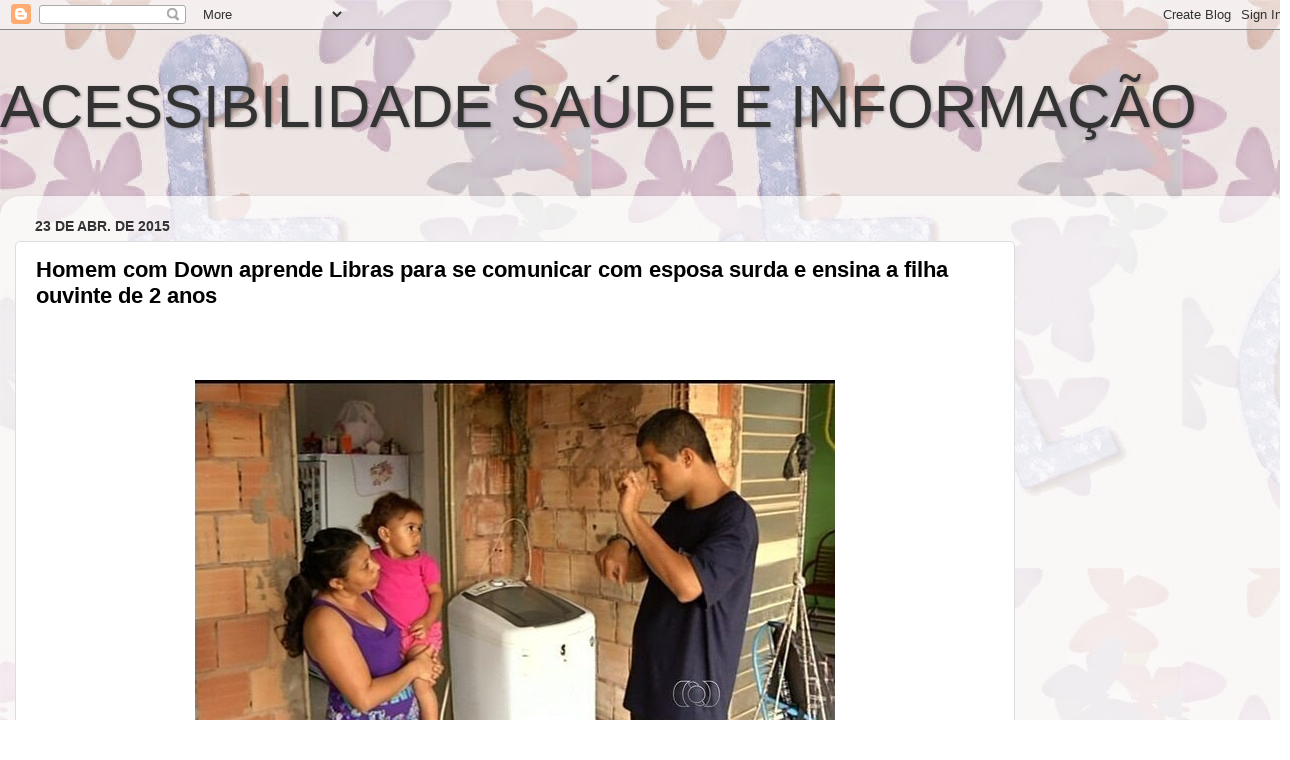

--- FILE ---
content_type: text/html; charset=UTF-8
request_url: https://acessibilidadesaudeeinformacao.blogspot.com/2015/04/homem-com-down-aprende-libras-para-se.html
body_size: 19938
content:
<!DOCTYPE html>
<html class='v2' dir='ltr' xmlns='http://www.w3.org/1999/xhtml' xmlns:b='http://www.google.com/2005/gml/b' xmlns:data='http://www.google.com/2005/gml/data' xmlns:expr='http://www.google.com/2005/gml/expr'>
<head>
<link href='https://www.blogger.com/static/v1/widgets/335934321-css_bundle_v2.css' rel='stylesheet' type='text/css'/>
<meta content='width=1100' name='viewport'/>
<meta content='text/html; charset=UTF-8' http-equiv='Content-Type'/>
<meta content='blogger' name='generator'/>
<link href='https://acessibilidadesaudeeinformacao.blogspot.com/favicon.ico' rel='icon' type='image/x-icon'/>
<link href='http://acessibilidadesaudeeinformacao.blogspot.com/2015/04/homem-com-down-aprende-libras-para-se.html' rel='canonical'/>
<link rel="alternate" type="application/atom+xml" title="              ACESSIBILIDADE SAÚDE E INFORMAÇÃO - Atom" href="https://acessibilidadesaudeeinformacao.blogspot.com/feeds/posts/default" />
<link rel="alternate" type="application/rss+xml" title="              ACESSIBILIDADE SAÚDE E INFORMAÇÃO - RSS" href="https://acessibilidadesaudeeinformacao.blogspot.com/feeds/posts/default?alt=rss" />
<link rel="service.post" type="application/atom+xml" title="              ACESSIBILIDADE SAÚDE E INFORMAÇÃO - Atom" href="https://www.blogger.com/feeds/1351396742643106208/posts/default" />

<link rel="alternate" type="application/atom+xml" title="              ACESSIBILIDADE SAÚDE E INFORMAÇÃO - Atom" href="https://acessibilidadesaudeeinformacao.blogspot.com/feeds/61451134236009884/comments/default" />
<!--Can't find substitution for tag [blog.ieCssRetrofitLinks]-->
<link href='http://s03.video.glbimg.com/x360/4118742.jpg' rel='image_src'/>
<meta content='http://acessibilidadesaudeeinformacao.blogspot.com/2015/04/homem-com-down-aprende-libras-para-se.html' property='og:url'/>
<meta content=' Homem com Down aprende Libras para se comunicar com esposa surda e ensina a filha ouvinte de 2 anos' property='og:title'/>
<meta content='         O auxiliar de limpeza Israel Afonso Lima, de 35 anos,  que tem Síndrome de Down, prova que o amor não tem barreiras.        Morador...' property='og:description'/>
<meta content='https://lh3.googleusercontent.com/blogger_img_proxy/AEn0k_twakVJtOBn5lK_vVkRY8uij3mZEJgvsCeMRAas-sw-iaas6H6VhQVC3rOPJIaNouwtRdcey5A15taPxik9lZfr-md7DWsCFzN_gekInrw=w1200-h630-p-k-no-nu' property='og:image'/>
<title>              ACESSIBILIDADE SAÚDE E INFORMAÇÃO:  Homem com Down aprende Libras para se comunicar com esposa surda e ensina a filha ouvinte de 2 anos</title>
<style id='page-skin-1' type='text/css'><!--
/*-----------------------------------------------
Blogger Template Style
Name:     Picture Window
Designer: Blogger
URL:      www.blogger.com
----------------------------------------------- */
/* Content
----------------------------------------------- */
body {
font: normal bold 18px Arial, Tahoma, Helvetica, FreeSans, sans-serif;
color: #000000;
background: #ffffff url(//3.bp.blogspot.com/-dGFL3gKdtCE/VSLjGYldwUI/AAAAAAAACXU/EYLxra9RTp4/s0/capa2.jpg) repeat scroll top left;
}
html body .region-inner {
min-width: 0;
max-width: 100%;
width: auto;
}
.content-outer {
font-size: 90%;
}
a:link {
text-decoration:none;
color: #191999;
}
a:visited {
text-decoration:none;
color: #6666cc;
}
a:hover {
text-decoration:underline;
color: #3244ff;
}
.content-outer {
background: transparent none repeat scroll top left;
-moz-border-radius: 0;
-webkit-border-radius: 0;
-goog-ms-border-radius: 0;
border-radius: 0;
-moz-box-shadow: 0 0 0 rgba(0, 0, 0, .15);
-webkit-box-shadow: 0 0 0 rgba(0, 0, 0, .15);
-goog-ms-box-shadow: 0 0 0 rgba(0, 0, 0, .15);
box-shadow: 0 0 0 rgba(0, 0, 0, .15);
margin: 20px auto;
}
.content-inner {
padding: 0;
}
/* Header
----------------------------------------------- */
.header-outer {
background: transparent none repeat-x scroll top left;
_background-image: none;
color: #333333;
-moz-border-radius: 0;
-webkit-border-radius: 0;
-goog-ms-border-radius: 0;
border-radius: 0;
}
.Header img, .Header #header-inner {
-moz-border-radius: 0;
-webkit-border-radius: 0;
-goog-ms-border-radius: 0;
border-radius: 0;
}
.header-inner .Header .titlewrapper,
.header-inner .Header .descriptionwrapper {
padding-left: 0;
padding-right: 0;
}
.Header h1 {
font: normal normal 60px Impact, sans-serif;
text-shadow: 1px 1px 3px rgba(0, 0, 0, 0.3);
}
.Header h1 a {
color: #333333;
}
.Header .description {
font-size: 130%;
}
/* Tabs
----------------------------------------------- */
.tabs-inner {
margin: .5em 20px 0;
padding: 0;
}
.tabs-inner .section {
margin: 0;
}
.tabs-inner .widget ul {
padding: 0;
background: transparent none repeat scroll bottom;
-moz-border-radius: 0;
-webkit-border-radius: 0;
-goog-ms-border-radius: 0;
border-radius: 0;
}
.tabs-inner .widget li {
border: none;
}
.tabs-inner .widget li a {
display: inline-block;
padding: .5em 1em;
margin-right: .25em;
color: #ffffff;
font: normal bold 15px Arial, Tahoma, Helvetica, FreeSans, sans-serif;
-moz-border-radius: 10px 10px 0 0;
-webkit-border-top-left-radius: 10px;
-webkit-border-top-right-radius: 10px;
-goog-ms-border-radius: 10px 10px 0 0;
border-radius: 10px 10px 0 0;
background: transparent url(//www.blogblog.com/1kt/transparent/black50.png) repeat scroll top left;
border-right: 1px solid transparent;
}
.tabs-inner .widget li:first-child a {
padding-left: 1.25em;
-moz-border-radius-topleft: 10px;
-moz-border-radius-bottomleft: 0;
-webkit-border-top-left-radius: 10px;
-webkit-border-bottom-left-radius: 0;
-goog-ms-border-top-left-radius: 10px;
-goog-ms-border-bottom-left-radius: 0;
border-top-left-radius: 10px;
border-bottom-left-radius: 0;
}
.tabs-inner .widget li.selected a,
.tabs-inner .widget li a:hover {
position: relative;
z-index: 1;
background: transparent url(//www.blogblog.com/1kt/transparent/white80.png) repeat scroll bottom;
color: #ee2f98;
-moz-box-shadow: 0 0 3px rgba(0, 0, 0, .15);
-webkit-box-shadow: 0 0 3px rgba(0, 0, 0, .15);
-goog-ms-box-shadow: 0 0 3px rgba(0, 0, 0, .15);
box-shadow: 0 0 3px rgba(0, 0, 0, .15);
}
/* Headings
----------------------------------------------- */
h2 {
font: normal bold 14px Arial, Tahoma, Helvetica, FreeSans, sans-serif;
text-transform: uppercase;
color: #888888;
margin: .5em 0;
}
/* Main
----------------------------------------------- */
.main-outer {
background: transparent url(//www.blogblog.com/1kt/transparent/white80.png) repeat scroll top left;
-moz-border-radius: 20px 20px 0 0;
-webkit-border-top-left-radius: 20px;
-webkit-border-top-right-radius: 20px;
-webkit-border-bottom-left-radius: 0;
-webkit-border-bottom-right-radius: 0;
-goog-ms-border-radius: 20px 20px 0 0;
border-radius: 20px 20px 0 0;
-moz-box-shadow: 0 1px 3px rgba(0, 0, 0, .15);
-webkit-box-shadow: 0 1px 3px rgba(0, 0, 0, .15);
-goog-ms-box-shadow: 0 1px 3px rgba(0, 0, 0, .15);
box-shadow: 0 1px 3px rgba(0, 0, 0, .15);
}
.main-inner {
padding: 15px 20px 20px;
}
.main-inner .column-center-inner {
padding: 0 0;
}
.main-inner .column-left-inner {
padding-left: 0;
}
.main-inner .column-right-inner {
padding-right: 0;
}
/* Posts
----------------------------------------------- */
h3.post-title {
margin: 0;
font: normal bold 22px Arial, Tahoma, Helvetica, FreeSans, sans-serif;
}
.comments h4 {
margin: 1em 0 0;
font: normal bold 22px Arial, Tahoma, Helvetica, FreeSans, sans-serif;
}
.date-header span {
color: #333333;
}
.post-outer {
background-color: #ffffff;
border: solid 1px #dddddd;
-moz-border-radius: 5px;
-webkit-border-radius: 5px;
border-radius: 5px;
-goog-ms-border-radius: 5px;
padding: 15px 20px;
margin: 0 -20px 20px;
}
.post-body {
line-height: 1.4;
font-size: 110%;
position: relative;
}
.post-header {
margin: 0 0 1.5em;
color: #999999;
line-height: 1.6;
}
.post-footer {
margin: .5em 0 0;
color: #999999;
line-height: 1.6;
}
#blog-pager {
font-size: 140%
}
#comments .comment-author {
padding-top: 1.5em;
border-top: dashed 1px #ccc;
border-top: dashed 1px rgba(128, 128, 128, .5);
background-position: 0 1.5em;
}
#comments .comment-author:first-child {
padding-top: 0;
border-top: none;
}
.avatar-image-container {
margin: .2em 0 0;
}
/* Comments
----------------------------------------------- */
.comments .comments-content .icon.blog-author {
background-repeat: no-repeat;
background-image: url([data-uri]);
}
.comments .comments-content .loadmore a {
border-top: 1px solid #3244ff;
border-bottom: 1px solid #3244ff;
}
.comments .continue {
border-top: 2px solid #3244ff;
}
/* Widgets
----------------------------------------------- */
.widget ul, .widget #ArchiveList ul.flat {
padding: 0;
list-style: none;
}
.widget ul li, .widget #ArchiveList ul.flat li {
border-top: dashed 1px #ccc;
border-top: dashed 1px rgba(128, 128, 128, .5);
}
.widget ul li:first-child, .widget #ArchiveList ul.flat li:first-child {
border-top: none;
}
.widget .post-body ul {
list-style: disc;
}
.widget .post-body ul li {
border: none;
}
/* Footer
----------------------------------------------- */
.footer-outer {
color:#cccccc;
background: transparent url(//www.blogblog.com/1kt/transparent/black50.png) repeat scroll top left;
-moz-border-radius: 0 0 20px 20px;
-webkit-border-top-left-radius: 0;
-webkit-border-top-right-radius: 0;
-webkit-border-bottom-left-radius: 20px;
-webkit-border-bottom-right-radius: 20px;
-goog-ms-border-radius: 0 0 20px 20px;
border-radius: 0 0 20px 20px;
-moz-box-shadow: 0 1px 3px rgba(0, 0, 0, .15);
-webkit-box-shadow: 0 1px 3px rgba(0, 0, 0, .15);
-goog-ms-box-shadow: 0 1px 3px rgba(0, 0, 0, .15);
box-shadow: 0 1px 3px rgba(0, 0, 0, .15);
}
.footer-inner {
padding: 10px 20px 20px;
}
.footer-outer a {
color: #98a1ee;
}
.footer-outer a:visited {
color: #7f77ee;
}
.footer-outer a:hover {
color: #3244ff;
}
.footer-outer .widget h2 {
color: #aaaaaa;
}
/* Mobile
----------------------------------------------- */
html body.mobile {
height: auto;
}
html body.mobile {
min-height: 480px;
background-size: 100% auto;
}
.mobile .body-fauxcolumn-outer {
background: transparent none repeat scroll top left;
}
html .mobile .mobile-date-outer, html .mobile .blog-pager {
border-bottom: none;
background: transparent url(//www.blogblog.com/1kt/transparent/white80.png) repeat scroll top left;
margin-bottom: 10px;
}
.mobile .date-outer {
background: transparent url(//www.blogblog.com/1kt/transparent/white80.png) repeat scroll top left;
}
.mobile .header-outer, .mobile .main-outer,
.mobile .post-outer, .mobile .footer-outer {
-moz-border-radius: 0;
-webkit-border-radius: 0;
-goog-ms-border-radius: 0;
border-radius: 0;
}
.mobile .content-outer,
.mobile .main-outer,
.mobile .post-outer {
background: inherit;
border: none;
}
.mobile .content-outer {
font-size: 100%;
}
.mobile-link-button {
background-color: #191999;
}
.mobile-link-button a:link, .mobile-link-button a:visited {
color: #ffffff;
}
.mobile-index-contents {
color: #000000;
}
.mobile .tabs-inner .PageList .widget-content {
background: transparent url(//www.blogblog.com/1kt/transparent/white80.png) repeat scroll bottom;
color: #ee2f98;
}
.mobile .tabs-inner .PageList .widget-content .pagelist-arrow {
border-left: 1px solid transparent;
}

--></style>
<style id='template-skin-1' type='text/css'><!--
body {
min-width: 1290px;
}
.content-outer, .content-fauxcolumn-outer, .region-inner {
min-width: 1290px;
max-width: 1290px;
_width: 1290px;
}
.main-inner .columns {
padding-left: 0px;
padding-right: 260px;
}
.main-inner .fauxcolumn-center-outer {
left: 0px;
right: 260px;
/* IE6 does not respect left and right together */
_width: expression(this.parentNode.offsetWidth -
parseInt("0px") -
parseInt("260px") + 'px');
}
.main-inner .fauxcolumn-left-outer {
width: 0px;
}
.main-inner .fauxcolumn-right-outer {
width: 260px;
}
.main-inner .column-left-outer {
width: 0px;
right: 100%;
margin-left: -0px;
}
.main-inner .column-right-outer {
width: 260px;
margin-right: -260px;
}
#layout {
min-width: 0;
}
#layout .content-outer {
min-width: 0;
width: 800px;
}
#layout .region-inner {
min-width: 0;
width: auto;
}
--></style>
<link href='https://www.blogger.com/dyn-css/authorization.css?targetBlogID=1351396742643106208&amp;zx=206f498e-a40d-4b02-9c57-5321f8e5a04e' media='none' onload='if(media!=&#39;all&#39;)media=&#39;all&#39;' rel='stylesheet'/><noscript><link href='https://www.blogger.com/dyn-css/authorization.css?targetBlogID=1351396742643106208&amp;zx=206f498e-a40d-4b02-9c57-5321f8e5a04e' rel='stylesheet'/></noscript>
<meta name='google-adsense-platform-account' content='ca-host-pub-1556223355139109'/>
<meta name='google-adsense-platform-domain' content='blogspot.com'/>

<!-- data-ad-client=ca-pub-7171061029944209 -->

</head>
<body class='loading variant-open'>
<div class='navbar section' id='navbar'><div class='widget Navbar' data-version='1' id='Navbar1'><script type="text/javascript">
    function setAttributeOnload(object, attribute, val) {
      if(window.addEventListener) {
        window.addEventListener('load',
          function(){ object[attribute] = val; }, false);
      } else {
        window.attachEvent('onload', function(){ object[attribute] = val; });
      }
    }
  </script>
<div id="navbar-iframe-container"></div>
<script type="text/javascript" src="https://apis.google.com/js/platform.js"></script>
<script type="text/javascript">
      gapi.load("gapi.iframes:gapi.iframes.style.bubble", function() {
        if (gapi.iframes && gapi.iframes.getContext) {
          gapi.iframes.getContext().openChild({
              url: 'https://www.blogger.com/navbar/1351396742643106208?po\x3d61451134236009884\x26origin\x3dhttps://acessibilidadesaudeeinformacao.blogspot.com',
              where: document.getElementById("navbar-iframe-container"),
              id: "navbar-iframe"
          });
        }
      });
    </script><script type="text/javascript">
(function() {
var script = document.createElement('script');
script.type = 'text/javascript';
script.src = '//pagead2.googlesyndication.com/pagead/js/google_top_exp.js';
var head = document.getElementsByTagName('head')[0];
if (head) {
head.appendChild(script);
}})();
</script>
</div></div>
<div class='body-fauxcolumns'>
<div class='fauxcolumn-outer body-fauxcolumn-outer'>
<div class='cap-top'>
<div class='cap-left'></div>
<div class='cap-right'></div>
</div>
<div class='fauxborder-left'>
<div class='fauxborder-right'></div>
<div class='fauxcolumn-inner'>
</div>
</div>
<div class='cap-bottom'>
<div class='cap-left'></div>
<div class='cap-right'></div>
</div>
</div>
</div>
<div class='content'>
<div class='content-fauxcolumns'>
<div class='fauxcolumn-outer content-fauxcolumn-outer'>
<div class='cap-top'>
<div class='cap-left'></div>
<div class='cap-right'></div>
</div>
<div class='fauxborder-left'>
<div class='fauxborder-right'></div>
<div class='fauxcolumn-inner'>
</div>
</div>
<div class='cap-bottom'>
<div class='cap-left'></div>
<div class='cap-right'></div>
</div>
</div>
</div>
<div class='content-outer'>
<div class='content-cap-top cap-top'>
<div class='cap-left'></div>
<div class='cap-right'></div>
</div>
<div class='fauxborder-left content-fauxborder-left'>
<div class='fauxborder-right content-fauxborder-right'></div>
<div class='content-inner'>
<header>
<div class='header-outer'>
<div class='header-cap-top cap-top'>
<div class='cap-left'></div>
<div class='cap-right'></div>
</div>
<div class='fauxborder-left header-fauxborder-left'>
<div class='fauxborder-right header-fauxborder-right'></div>
<div class='region-inner header-inner'>
<div class='header section' id='header'><div class='widget Header' data-version='1' id='Header1'>
<div id='header-inner'>
<div class='titlewrapper'>
<h1 class='title'>
<a href='https://acessibilidadesaudeeinformacao.blogspot.com/'>
              ACESSIBILIDADE SAÚDE E INFORMAÇÃO
</a>
</h1>
</div>
<div class='descriptionwrapper'>
<p class='description'><span>
</span></p>
</div>
</div>
</div></div>
</div>
</div>
<div class='header-cap-bottom cap-bottom'>
<div class='cap-left'></div>
<div class='cap-right'></div>
</div>
</div>
</header>
<div class='tabs-outer'>
<div class='tabs-cap-top cap-top'>
<div class='cap-left'></div>
<div class='cap-right'></div>
</div>
<div class='fauxborder-left tabs-fauxborder-left'>
<div class='fauxborder-right tabs-fauxborder-right'></div>
<div class='region-inner tabs-inner'>
<div class='tabs section' id='crosscol'><div class='widget AdSense' data-version='1' id='AdSense2'>
<div class='widget-content'>
<script type="text/javascript">
    google_ad_client = "ca-pub-7171061029944209";
    google_ad_host = "ca-host-pub-1556223355139109";
    google_ad_host_channel = "L0005";
    google_ad_slot = "4258284770";
    google_ad_width = 468;
    google_ad_height = 15;
</script>
<!-- acessibilidadesaudeeinformacao_crosscol_AdSense2_468x15_0ads_al_s -->
<script type="text/javascript"
src="//pagead2.googlesyndication.com/pagead/show_ads.js">
</script>
<div class='clear'></div>
</div>
</div></div>
<div class='tabs no-items section' id='crosscol-overflow'></div>
</div>
</div>
<div class='tabs-cap-bottom cap-bottom'>
<div class='cap-left'></div>
<div class='cap-right'></div>
</div>
</div>
<div class='main-outer'>
<div class='main-cap-top cap-top'>
<div class='cap-left'></div>
<div class='cap-right'></div>
</div>
<div class='fauxborder-left main-fauxborder-left'>
<div class='fauxborder-right main-fauxborder-right'></div>
<div class='region-inner main-inner'>
<div class='columns fauxcolumns'>
<div class='fauxcolumn-outer fauxcolumn-center-outer'>
<div class='cap-top'>
<div class='cap-left'></div>
<div class='cap-right'></div>
</div>
<div class='fauxborder-left'>
<div class='fauxborder-right'></div>
<div class='fauxcolumn-inner'>
</div>
</div>
<div class='cap-bottom'>
<div class='cap-left'></div>
<div class='cap-right'></div>
</div>
</div>
<div class='fauxcolumn-outer fauxcolumn-left-outer'>
<div class='cap-top'>
<div class='cap-left'></div>
<div class='cap-right'></div>
</div>
<div class='fauxborder-left'>
<div class='fauxborder-right'></div>
<div class='fauxcolumn-inner'>
</div>
</div>
<div class='cap-bottom'>
<div class='cap-left'></div>
<div class='cap-right'></div>
</div>
</div>
<div class='fauxcolumn-outer fauxcolumn-right-outer'>
<div class='cap-top'>
<div class='cap-left'></div>
<div class='cap-right'></div>
</div>
<div class='fauxborder-left'>
<div class='fauxborder-right'></div>
<div class='fauxcolumn-inner'>
</div>
</div>
<div class='cap-bottom'>
<div class='cap-left'></div>
<div class='cap-right'></div>
</div>
</div>
<!-- corrects IE6 width calculation -->
<div class='columns-inner'>
<div class='column-center-outer'>
<div class='column-center-inner'>
<div class='main section' id='main'><div class='widget Blog' data-version='1' id='Blog1'>
<div class='blog-posts hfeed'>

          <div class="date-outer">
        
<h2 class='date-header'><span>23 de abr. de 2015</span></h2>

          <div class="date-posts">
        
<div class='post-outer'>
<div class='post hentry' itemprop='blogPost' itemscope='itemscope' itemtype='http://schema.org/BlogPosting'>
<meta content='http://s03.video.glbimg.com/x360/4118742.jpg' itemprop='image_url'/>
<meta content='1351396742643106208' itemprop='blogId'/>
<meta content='61451134236009884' itemprop='postId'/>
<a name='61451134236009884'></a>
<h3 class='post-title entry-title' itemprop='name'>
 Homem com Down aprende Libras para se comunicar com esposa surda e ensina a filha ouvinte de 2 anos
</h3>
<div class='post-header'>
<div class='post-header-line-1'></div>
</div>
<div class='post-body entry-content' id='post-body-61451134236009884' itemprop='description articleBody'>
<div dir="ltr" style="text-align: left;" trbidi="on">
<div style="text-align: center;">
<span style="font-family: Verdana,sans-serif;"><img height="360" id="irc_mi" src="https://lh3.googleusercontent.com/blogger_img_proxy/AEn0k_twakVJtOBn5lK_vVkRY8uij3mZEJgvsCeMRAas-sw-iaas6H6VhQVC3rOPJIaNouwtRdcey5A15taPxik9lZfr-md7DWsCFzN_gekInrw=s0-d" style="margin-top: 47px;" width="640"> </span></div>
<div style="text-align: justify;">
<br /></div>
<div style="text-align: justify;">
<br /></div>
<div style="text-align: justify;">
<span style="font-family: Verdana,sans-serif;">O auxiliar de limpeza Israel Afonso Lima, de 35 anos,
 que tem Síndrome de Down, prova que o amor não tem barreiras.&nbsp;</span></div>
<div style="text-align: justify;">
<br /></div>
<div style="text-align: justify;">
<br /></div>
<div style="text-align: justify;">
<span style="font-family: Verdana,sans-serif;">Morador 
de Luziânia, cidade goiana no Entorno do Distrito Federal, ele estuda a 
Língua Brasileira de Sinais (Libras) para se comunicar com a esposa, a 
dona de casa Eliene Afonso Brito, de 36, que é surda e muda.</span></div>
<div style="text-align: justify;">
<span style="font-family: Verdana,sans-serif;">
</span></div>
<div style="text-align: justify;">
<br /></div>
<div style="text-align: justify;">
<br /></div>
<div style="text-align: justify;">
<span style="font-family: Verdana,sans-serif;">O casal se conheceu há mais de três anos, durante 
aulas em uma escola da cidade. De acordo com Israel, as primeiras 
conversas foram ainda por gestos e mímicas, já que ele não conhecia a 
linguagem de sinais.&nbsp;</span></div>
<div style="text-align: justify;">
<br /></div>
<div style="text-align: justify;">
<br /></div>
<div style="text-align: justify;">
<span style="font-family: Verdana,sans-serif;">&#8220;Eu a conheci na escola. Aí pedi ela em namoro, 
pedi para os pais dela liberarem, mas foi muito difícil. Mas depois de 
muita conversa, meu sogro liberou o nosso namoro&#8221;, conta o auxiliar de 
limpeza.</span></div>
<div style="text-align: justify;">
<br /></div>
<div style="text-align: justify;">
<br /></div>
<div style="text-align: justify;">
<span style="font-family: Verdana,sans-serif;">
</span></div>
<div style="text-align: justify;">
<span style="font-family: Verdana,sans-serif;">Após a aprovação, Israel e Eliene se casaram e 
tiveram uma filha, que atualmente está com 2 anos. A menina, que não 
possuiu Down e problemas de audição, também aprende a linguagem de 
sinais, ensinada pelo pai, para se comunicar com a mãe.</span></div>
<div style="text-align: justify;">
<br /></div>
<div style="text-align: justify;">
<br /></div>
<div style="text-align: justify;">
<span style="font-family: Verdana,sans-serif;">
</span></div>
<div style="text-align: justify;">
<span style="font-family: Verdana,sans-serif;">Israel conta que após o casamento começou a 
frequentar as aulas de Libras após o trabalho.&nbsp;</span></div>
<div style="text-align: justify;">
<br /></div>
<div style="text-align: justify;">
<br /></div>
<div style="text-align: justify;">
<span style="font-family: Verdana,sans-serif;">Para Maria Sirlene 
Ribeiro, professora da linguagem de sinais, a dedicação do auxiliar de 
limpeza é um exemplo para todos aqueles que são casados com surdos.</span></div>
<div style="text-align: justify;">
<br /></div>
<div style="text-align: justify;">
<br /></div>
<div style="text-align: justify;">
<span style="font-family: Verdana,sans-serif;">
</span></div>
<div style="text-align: justify;">
<span style="font-family: Verdana,sans-serif;">&#8220;Se cada esposo de surdo fizesse igual a ele, seria 
muito mais fácil de cuidar dos filhos. Ele tem uma filha ouvinte, mas 
está ensinando ela e, os dois, estão aprendendo juntos&#8221;, disse Maria.</span></div>
<div style="text-align: justify;">
<br /></div>
<div style="text-align: justify;">
<br /></div>
<div style="text-align: justify;">
<br /></div>
<div style="text-align: justify;">
<span style="font-family: Verdana,sans-serif;">
</span></div>
<div style="text-align: justify;">
<span style="font-family: Verdana,sans-serif;">Fontes:<a href="http://g1.globo.com/sp/mogi-das-cruzes-suzano/concursos-e-emprego/noticia/2014/12/suzano-oferece-vagas-de-emprego-para-deficientes-fisicos.html"> G1</a>&nbsp; /&nbsp; <a href="http://saci.org.br/" target="_blank">Rede Saci</a></span></div>
<div style="text-align: justify;">
<span style="font-family: Verdana,sans-serif;">&nbsp;</span></div>
<div style="text-align: justify;">
<span style="font-family: Verdana,sans-serif;">&nbsp;</span></div>
<div style="text-align: justify;">
<span style="font-family: Verdana,sans-serif;">&nbsp;</span></div>
</div>
<div style='clear: both;'></div>
</div>
<div class='post-footer'>
<div class='post-footer-line post-footer-line-1'><span class='post-author vcard'>
Postado por
<span class='fn' itemprop='author' itemscope='itemscope' itemtype='http://schema.org/Person'>
<meta content='https://www.blogger.com/profile/08651656462320584777' itemprop='url'/>
<a class='g-profile' href='https://www.blogger.com/profile/08651656462320584777' rel='author' title='author profile'>
<span itemprop='name'>Acessibilidade Saúde e Informação</span>
</a>
</span>
</span>
<span class='post-timestamp'>
às
<meta content='http://acessibilidadesaudeeinformacao.blogspot.com/2015/04/homem-com-down-aprende-libras-para-se.html' itemprop='url'/>
<a class='timestamp-link' href='https://acessibilidadesaudeeinformacao.blogspot.com/2015/04/homem-com-down-aprende-libras-para-se.html' rel='bookmark' title='permanent link'><abbr class='published' itemprop='datePublished' title='2015-04-23T00:12:00-03:00'>00:12</abbr></a>
</span>
<span class='post-comment-link'>
</span>
<span class='post-icons'>
<span class='item-control blog-admin pid-1560201701'>
<a href='https://www.blogger.com/post-edit.g?blogID=1351396742643106208&postID=61451134236009884&from=pencil' title='Editar post'>
<img alt='' class='icon-action' height='18' src='https://resources.blogblog.com/img/icon18_edit_allbkg.gif' width='18'/>
</a>
</span>
</span>
<div class='post-share-buttons goog-inline-block'>
<a class='goog-inline-block share-button sb-email' href='https://www.blogger.com/share-post.g?blogID=1351396742643106208&postID=61451134236009884&target=email' target='_blank' title='Enviar por e-mail'><span class='share-button-link-text'>Enviar por e-mail</span></a><a class='goog-inline-block share-button sb-blog' href='https://www.blogger.com/share-post.g?blogID=1351396742643106208&postID=61451134236009884&target=blog' onclick='window.open(this.href, "_blank", "height=270,width=475"); return false;' target='_blank' title='Postar no blog!'><span class='share-button-link-text'>Postar no blog!</span></a><a class='goog-inline-block share-button sb-twitter' href='https://www.blogger.com/share-post.g?blogID=1351396742643106208&postID=61451134236009884&target=twitter' target='_blank' title='Compartilhar no X'><span class='share-button-link-text'>Compartilhar no X</span></a><a class='goog-inline-block share-button sb-facebook' href='https://www.blogger.com/share-post.g?blogID=1351396742643106208&postID=61451134236009884&target=facebook' onclick='window.open(this.href, "_blank", "height=430,width=640"); return false;' target='_blank' title='Compartilhar no Facebook'><span class='share-button-link-text'>Compartilhar no Facebook</span></a><a class='goog-inline-block share-button sb-pinterest' href='https://www.blogger.com/share-post.g?blogID=1351396742643106208&postID=61451134236009884&target=pinterest' target='_blank' title='Compartilhar com o Pinterest'><span class='share-button-link-text'>Compartilhar com o Pinterest</span></a>
</div>
</div>
<div class='post-footer-line post-footer-line-2'><span class='post-labels'>
Marcadores:
<a href='https://acessibilidadesaudeeinformacao.blogspot.com/search/label/Acessibilidade%20e%20Inclus%C3%A3o' rel='tag'>Acessibilidade e Inclusão</a>,
<a href='https://acessibilidadesaudeeinformacao.blogspot.com/search/label/Hist%C3%B3rias%20de%20Vida%20e%20Supera%C3%A7%C3%A3o' rel='tag'>Histórias de Vida e Superação</a>
</span>
</div>
<div class='post-footer-line post-footer-line-3'><span class='post-location'>
</span>
</div>
</div>
</div>
<div class='comments' id='comments'>
<a name='comments'></a>
<h4>Nenhum comentário:</h4>
<div id='Blog1_comments-block-wrapper'>
<dl class='avatar-comment-indent' id='comments-block'>
</dl>
</div>
<p class='comment-footer'>
<div class='comment-form'>
<a name='comment-form'></a>
<h4 id='comment-post-message'>Postar um comentário</h4>
<p>
</p>
<a href='https://www.blogger.com/comment/frame/1351396742643106208?po=61451134236009884&hl=pt-BR&saa=85391&origin=https://acessibilidadesaudeeinformacao.blogspot.com' id='comment-editor-src'></a>
<iframe allowtransparency='true' class='blogger-iframe-colorize blogger-comment-from-post' frameborder='0' height='410px' id='comment-editor' name='comment-editor' src='' width='100%'></iframe>
<script src='https://www.blogger.com/static/v1/jsbin/2830521187-comment_from_post_iframe.js' type='text/javascript'></script>
<script type='text/javascript'>
      BLOG_CMT_createIframe('https://www.blogger.com/rpc_relay.html');
    </script>
</div>
</p>
</div>
</div>

        </div></div>
      
</div>
<div class='blog-pager' id='blog-pager'>
<span id='blog-pager-newer-link'>
<a class='blog-pager-newer-link' href='https://acessibilidadesaudeeinformacao.blogspot.com/2015/04/minha-rotina-especial-aprendizagem-e.html' id='Blog1_blog-pager-newer-link' title='Postagem mais recente'>Postagem mais recente</a>
</span>
<span id='blog-pager-older-link'>
<a class='blog-pager-older-link' href='https://acessibilidadesaudeeinformacao.blogspot.com/2015/04/projeto-vela-adaptada-recupera-auto.html' id='Blog1_blog-pager-older-link' title='Postagem mais antiga'>Postagem mais antiga</a>
</span>
<a class='home-link' href='https://acessibilidadesaudeeinformacao.blogspot.com/'>Página inicial</a>
</div>
<div class='clear'></div>
<div class='post-feeds'>
<div class='feed-links'>
Assinar:
<a class='feed-link' href='https://acessibilidadesaudeeinformacao.blogspot.com/feeds/61451134236009884/comments/default' target='_blank' type='application/atom+xml'>Postar comentários (Atom)</a>
</div>
</div>
</div><div class='widget HTML' data-version='1' id='HTML8'>
<br /><br />
<script type="text/javascript">(function(){window.OB_platformType=1;window.OB_langJS="http://widgets.outbrain.com/lang_pt.js";window.OBITm="1381813547575";window.OB_recMode="brn_strip";var ob=document.createElement("script");ob.type="text/javascript";ob.async=true;ob.src="http"+("https:"===document.location.protocol?"s":"")+"://widgets.outbrain.com/outbrainLT.js";var h=document.getElementsByTagName("script")[0];h.parentNode.insertBefore(ob,h);})();</script> 
<input type="hidden" name="OBKey" value="JOKjRDfKlcYHoVJHuSVUtQ=="/> <script language="JavaScript">var OBCTm='1381813547575'; </script><script language="JavaScript" src="//widgets.outbrain.com/claim.js"></script>
</div></div>
</div>
</div>
<div class='column-left-outer'>
<div class='column-left-inner'>
<aside>
</aside>
</div>
</div>
<div class='column-right-outer'>
<div class='column-right-inner'>
<aside>
<div class='sidebar section' id='sidebar-right-1'><div class='widget AdSense' data-version='1' id='AdSense4'>
<div class='widget-content'>
<script type="text/javascript">
    google_ad_client = "ca-pub-7171061029944209";
    google_ad_host = "ca-host-pub-1556223355139109";
    google_ad_host_channel = "L0001";
    google_ad_slot = "4489480370";
    google_ad_width = 180;
    google_ad_height = 90;
</script>
<!-- acessibilidadesaudeeinformacao_sidebar-right-1_AdSense4_180x90_0ads_al_s -->
<script type="text/javascript"
src="//pagead2.googlesyndication.com/pagead/show_ads.js">
</script>
<div class='clear'></div>
</div>
</div><div class='widget AdSense' data-version='1' id='AdSense1'>
<div class='widget-content'>
<script async src="//pagead2.googlesyndication.com/pagead/js/adsbygoogle.js"></script>
<!-- acessibilidadesaudeeinformacao_sidebar-right-1_AdSense1_1x1_as -->
<ins class="adsbygoogle"
     style="display:block"
     data-ad-client="ca-pub-7171061029944209"
     data-ad-host="ca-host-pub-1556223355139109"
     data-ad-host-channel="L0001"
     data-ad-slot="8828085171"
     data-ad-format="auto"></ins>
<script>
(adsbygoogle = window.adsbygoogle || []).push({});
</script>
<div class='clear'></div>
</div>
</div><div class='widget Translate' data-version='1' id='Translate1'>
<h2 class='title'>Translate</h2>
<div id='google_translate_element'></div>
<script>
    function googleTranslateElementInit() {
      new google.translate.TranslateElement({
        pageLanguage: 'pt',
        autoDisplay: 'true',
        layout: google.translate.TranslateElement.InlineLayout.VERTICAL
      }, 'google_translate_element');
    }
  </script>
<script src='//translate.google.com/translate_a/element.js?cb=googleTranslateElementInit'></script>
<div class='clear'></div>
</div><div class='widget Image' data-version='1' id='Image2'>
<h2>CLIQUE AQUI  E CONHEÇA A LEI BRASILEIRA DA INCLUSÃO DA PESSOA COM DEFICIÊNCIA</h2>
<div class='widget-content'>
<a href='http://www.pessoacomdeficiencia.sp.gov.br/Content/uploads/20162317410_FINAL_SANCIONADALei_Brasileira_de_Inclusao_06julho2015.pdf'>
<img alt='CLIQUE AQUI  E CONHEÇA A LEI BRASILEIRA DA INCLUSÃO DA PESSOA COM DEFICIÊNCIA' height='92' id='Image2_img' src='https://blogger.googleusercontent.com/img/b/R29vZ2xl/AVvXsEhGYG1VcJI_kZfP2W66fuA-vvBrHjVS2hLz_g_0rtGpvlx_-G5hE7btRrdO22lGj1_jxurseyZmuKFNBMF072eWE4mPi9Kz4u3_wW4AMa6Ihhm9gjrnsm9a5vHEtj_G3x9PToHCGyiU1v0/s1600-r/LBI.jpg' width='205'/>
</a>
<br/>
</div>
<div class='clear'></div>
</div><div class='widget HTML' data-version='1' id='HTML4'>
<h2 class='title'>Sobre a Criadora do Blog</h2>
<div class='widget-content'>
<div><a href="https://fbcdn-sphotos-c-a.akamaihd.net/hphotos-ak-xpf1/v/t1.0-9/10981221_10153095314262451_1482949406889967003_n.jpg?oh=e741fb1667b92dce156b799a6e0b4ad8&oe=559E56AE&__gda__=1437419217_b95d9691315da818d8e817e1ef07e586" target="_blank"><img src="https://fbcdn-sphotos-c-a.akamaihd.net/hphotos-ak-xpf1/v/t1.0-9/10981221_10153095314262451_1482949406889967003_n.jpg?oh=e741fb1667b92dce156b799a6e0b4ad8&oe=559E56AE&__gda__=1437419217_b95d9691315da818d8e817e1ef07e586" height=220 weidth=220 /></a></div>
<div>
Talyta Raquel Franchin.<br />
Tem 32 anos. Portadora da Sindrome
Charcot Marrie Tooth. Mora em São Paulo. É Psicóloga e atualmente é blogueira e criadora do
Blog "Acessibilidade Saúde e Informação" desde 05/07/2012
</div>
</div>
<div class='clear'></div>
</div><div class='widget Stats' data-version='1' id='Stats1'>
<h2>Total de visualizações de página</h2>
<div class='widget-content'>
<div id='Stats1_content' style='display: none;'>
<script src='https://www.gstatic.com/charts/loader.js' type='text/javascript'></script>
<span id='Stats1_sparklinespan' style='display:inline-block; width:75px; height:30px'></span>
<span class='counter-wrapper graph-counter-wrapper' id='Stats1_totalCount'>
</span>
<div class='clear'></div>
</div>
</div>
</div><div class='widget Text' data-version='1' id='Text1'>
<h2 class='title'>Vamos Ajudar!</h2>
<div class='widget-content'>
<b>Pessoal.... os <span style="color:#ff0000;">portadores de Esclerose Multipla</span> precisam muito da assinatura de todos.... para que a medicação #Avonex permaneça no SUS. Este medicamento é a salvação de muitos portadores de Esclerose Múltipla!!!!!<br /><br />Assinem essa petição e Compartilhe<br /><a href="https://secure.avaaz.org/po/petition/CONITEC_Permanencia_do_Avonex_no_SUS/?aBoWMib"><br />https://secure.avaaz.org/po/petition/CONITEC_Permanencia_do_Avonex_no_SUS/?aBoWMib</a></b>
</div>
<div class='clear'></div>
</div><div class='widget PageList' data-version='1' id='PageList1'>
<h2>Páginas</h2>
<div class='widget-content'>
<ul>
<li>
<a href='https://acessibilidadesaudeeinformacao.blogspot.com/p/neste-domingo-4-o-fantastico-estreou.html'>Série Fantástico - &#8216;Autismo: Universo Particular"</a>
</li>
<li>
<a href='https://acessibilidadesaudeeinformacao.blogspot.com/p/blog-page_8.html'>Prestadores de Serviços para Pessoas com Deficiência</a>
</li>
<li>
<a href='https://acessibilidadesaudeeinformacao.blogspot.com/'>.</a>
</li>
</ul>
<div class='clear'></div>
</div>
</div><div class='widget LinkList' data-version='1' id='LinkList1'>
<h2>Sites Úteis</h2>
<div class='widget-content'>
<ul>
<li><a href='http://www.bibliotecavirtual.sp.gov.br/bibliov.phphttp://'>Biblioteca Virtual do Estado de São Paulo</a></li>
<li><a href='http://www.braillu.com'>Braillu</a></li>
<li><a href='http://www.cadeirafashion.com.br/'>Cadeira Fashion - Acessórios para Cadeira de Roda</a></li>
<li><a href='http:///www.diversidadenarua.cc'>Diversidade na Rua</a></li>
<li><a href='http://www.espacoin.com.br/'>Espaço In</a></li>
<li><a href='http://www.prosangue.sp.gov.br/home/Default.aspxhttp://'>Fundação Pró Sangue</a></li>
<li><a href='http://www4.planalto.gov.br/legislacao'>Legislação Brasileira</a></li>
<li><a href='http://www.memorialdainclusao.sp.gov.br/br/home/entrada.shtmlhttp://'>Memorial da Inclusão</a></li>
<li><a href='http://muitossomosraros.com.brhttp://'>Muitos Somos Raros</a></li>
<li><a href='http://www.pciconcursos.com.br/'>PCI Concursos</a></li>
<li><a href='http://pedagogiadobrasil.blogspot.com.br/http://'>Pedagogia Brasil</a></li>
<li><a href='https://www.facebook.com/projetovejamsohttp://'>Projeto Veja Só (Pagina do Facebook)</a></li>
<li><a href='http://psicologiaacessivel.net/'>Psicologia Acessivel</a></li>
<li><a href='http://www.saudevisual.com.br/'>Saúde Visual</a></li>
</ul>
<div class='clear'></div>
</div>
</div><div class='widget Text' data-version='1' id='Text2'>
<h2 class='title'>CONTATOS</h2>
<div class='widget-content'>
<b>Facebook:</b><br /><b><a href="https://www.facebook.com/queremosacessibilidadenomundo">https://www.facebook.com/queremosacessibilidadenomundo<br /></a><br />E-mail: <a href="acessibilidadesaudeeinformacao@gmail.com">acessibilidadesaudeeinformacao@gmail.com</a><br /></b><br /><b>Siga-me no Twitter </b>: <a class="account-group js-account-group js-action-profile js-user-profile-link js-nav" href="https://twitter.com/Informativo_ASI" id="719290266">     <span>&#8207;</span><span class="username js-action-profile-name"><s>@</s><b>Informativo_ASI</b></span></a><br /><br /><br />
</div>
<div class='clear'></div>
</div><div class='widget Followers' data-version='1' id='Followers1'>
<h2 class='title'>Seguidores</h2>
<div class='widget-content'>
<div id='Followers1-wrapper'>
<div style='margin-right:2px;'>
<div><script type="text/javascript" src="https://apis.google.com/js/platform.js"></script>
<div id="followers-iframe-container"></div>
<script type="text/javascript">
    window.followersIframe = null;
    function followersIframeOpen(url) {
      gapi.load("gapi.iframes", function() {
        if (gapi.iframes && gapi.iframes.getContext) {
          window.followersIframe = gapi.iframes.getContext().openChild({
            url: url,
            where: document.getElementById("followers-iframe-container"),
            messageHandlersFilter: gapi.iframes.CROSS_ORIGIN_IFRAMES_FILTER,
            messageHandlers: {
              '_ready': function(obj) {
                window.followersIframe.getIframeEl().height = obj.height;
              },
              'reset': function() {
                window.followersIframe.close();
                followersIframeOpen("https://www.blogger.com/followers/frame/1351396742643106208?colors\x3dCgt0cmFuc3BhcmVudBILdHJhbnNwYXJlbnQaByMwMDAwMDAiByMxOTE5OTkqC3RyYW5zcGFyZW50MgcjODg4ODg4OgcjMDAwMDAwQgcjMTkxOTk5SgcjMDAwMDAwUgcjMTkxOTk5Wgt0cmFuc3BhcmVudA%3D%3D\x26pageSize\x3d21\x26hl\x3dpt-BR\x26origin\x3dhttps://acessibilidadesaudeeinformacao.blogspot.com");
              },
              'open': function(url) {
                window.followersIframe.close();
                followersIframeOpen(url);
              }
            }
          });
        }
      });
    }
    followersIframeOpen("https://www.blogger.com/followers/frame/1351396742643106208?colors\x3dCgt0cmFuc3BhcmVudBILdHJhbnNwYXJlbnQaByMwMDAwMDAiByMxOTE5OTkqC3RyYW5zcGFyZW50MgcjODg4ODg4OgcjMDAwMDAwQgcjMTkxOTk5SgcjMDAwMDAwUgcjMTkxOTk5Wgt0cmFuc3BhcmVudA%3D%3D\x26pageSize\x3d21\x26hl\x3dpt-BR\x26origin\x3dhttps://acessibilidadesaudeeinformacao.blogspot.com");
  </script></div>
</div>
</div>
<div class='clear'></div>
</div>
</div><div class='widget PopularPosts' data-version='1' id='PopularPosts1'>
<h2>Postagens Mais Acessadas</h2>
<div class='widget-content popular-posts'>
<ul>
<li>
<div class='item-content'>
<div class='item-title'><a href='https://acessibilidadesaudeeinformacao.blogspot.com/2012/08/como-conseguir-doacao-de-cadeira-de.html'>Como conseguir doação de cadeira de rodas pelo SUS.</a></div>
<div class='item-snippet'>  Para conseguir uma doação de cadeira de rodas é necessário:    1&#176;- Ir ao posto de saúde do SUS  2&#176;- Pedir ao medico uma receita determinan...</div>
</div>
<div style='clear: both;'></div>
</li>
<li>
<div class='item-content'>
<div class='item-thumbnail'>
<a href='https://acessibilidadesaudeeinformacao.blogspot.com/2016/07/loja-virtual-comercializa-produtos-para.html' target='_blank'>
<img alt='' border='0' src='https://blogger.googleusercontent.com/img/b/R29vZ2xl/AVvXsEjolOEeNXwcEq6H2Qfyk5QABov_Kz4BDBHLUCTek1eNA1UwKa1ultl8sox9rKOoigXA2vhJU2YFifjcad6qvFrbn1vutKV3nRupUMyRwr6tB940Lfyt7azX8k1Lb0I2jYyNfGQOmFkI-G4/w72-h72-p-k-no-nu/PERFECT+CARE.png'/>
</a>
</div>
<div class='item-title'><a href='https://acessibilidadesaudeeinformacao.blogspot.com/2016/07/loja-virtual-comercializa-produtos-para.html'>Loja virtual comercializa produtos para pessoas com deficiência </a></div>
<div class='item-snippet'>         Segundo dados do IBGE , o Brasil possui mais de 46 m ilhões de pessoas  com algum tipo de deficiência .&#160;       No entanto, ainda é ...</div>
</div>
<div style='clear: both;'></div>
</li>
<li>
<div class='item-content'>
<div class='item-thumbnail'>
<a href='https://acessibilidadesaudeeinformacao.blogspot.com/2016/06/papa-francisco-defende-inclusao-das.html' target='_blank'>
<img alt='' border='0' src='https://blogger.googleusercontent.com/img/b/R29vZ2xl/AVvXsEinRLAjgP0mkt1jRitfaUpqQ-ap4Ddw24JuIo8VetdPZKhcHhoufAicwZRgf6JRzPpnkRRSoLeuB8m7DHxBjW8n3LosUqNaIBcnTrTr8ntR7hoRVD9amf6FSZHZXNYEX7cmIBjgWszjBQg/w72-h72-p-k-no-nu/papa-francisco.jpg'/>
</a>
</div>
<div class='item-title'><a href='https://acessibilidadesaudeeinformacao.blogspot.com/2016/06/papa-francisco-defende-inclusao-das.html'>       Papa Francisco defende inclusão das pessoas com deficiência</a></div>
<div class='item-snippet'>        O Papa Francisco  defendeu , neste sábado, o valor da diversidade , e  pediu que as pessoas com deficiência  sejam acolhidas  plenam...</div>
</div>
<div style='clear: both;'></div>
</li>
<li>
<div class='item-content'>
<div class='item-thumbnail'>
<a href='https://acessibilidadesaudeeinformacao.blogspot.com/2016/03/pessoa-com-deficiencia-que-trabalhe.html' target='_blank'>
<img alt='' border='0' src='https://blogger.googleusercontent.com/img/b/R29vZ2xl/AVvXsEibGD6vxntpOubXYNKqFCCjgPt1GqXdWR2c70XAiJWY-V50zVb_-eGDDFWzlT5N4r3jwmWjei4gI684USCPRzDD5VYd73eQLhmt2il-E_d1mwDpTgCusFBT8aZ7LZ9Y_MRwOLr8kl5zWxQ/w72-h72-p-k-no-nu/consulta-inss-beneficio-1024x666.jpg'/>
</a>
</div>
<div class='item-title'><a href='https://acessibilidadesaudeeinformacao.blogspot.com/2016/03/pessoa-com-deficiencia-que-trabalhe.html'>Pessoa com deficiência que trabalhe poderá receber auxílio-inclusão</a></div>
<div class='item-snippet'>          A deputada Mara Gabrilli (PSDB-SP) apresentou à Câmara dos Deputados um  projeto de lei  ( PL 2130/15 ) que concede auxílio-inclus...</div>
</div>
<div style='clear: both;'></div>
</li>
<li>
<div class='item-content'>
<div class='item-thumbnail'>
<a href='https://acessibilidadesaudeeinformacao.blogspot.com/2016/05/garoto-escreve-poema-sobre-como-e-viver.html' target='_blank'>
<img alt='' border='0' src='https://blogger.googleusercontent.com/img/b/R29vZ2xl/AVvXsEg8-bu9b0ijxCokf-wmzvYGV9qJwzehxFOutGUizuTzZvssbdC4yjnnP975n_0SOSImNYToTJ5XcYjALOrAuczDh2sYTK2O3ML5uhUr284hw8nfzckOoXDlBj1E-G6n0w8jWdRkP1gLIMI/w72-h72-p-k-no-nu/benjamin-giroux-_poem-aspergers-syndrome-today-160415-tease_e9e4ba961fb9c98feee1e6e85f6229ec-e1462492807385.jpg'/>
</a>
</div>
<div class='item-title'><a href='https://acessibilidadesaudeeinformacao.blogspot.com/2016/05/garoto-escreve-poema-sobre-como-e-viver.html'>Garoto escreve poema sobre como é viver com Síndrome de Asperger</a></div>
<div class='item-snippet'>        Um dos transtornos englobados  pelo  espectro do autismo , a Síndrome de  Asperger  é costuma apresentar comportamento repetitivo e ...</div>
</div>
<div style='clear: both;'></div>
</li>
</ul>
<div class='clear'></div>
</div>
</div><div class='widget BlogArchive' data-version='1' id='BlogArchive1'>
<h2>Arquivo do blog</h2>
<div class='widget-content'>
<div id='ArchiveList'>
<div id='BlogArchive1_ArchiveList'>
<ul class='hierarchy'>
<li class='archivedate collapsed'>
<a class='toggle' href='javascript:void(0)'>
<span class='zippy'>

        &#9658;&#160;
      
</span>
</a>
<a class='post-count-link' href='https://acessibilidadesaudeeinformacao.blogspot.com/2016/'>
2016
</a>
<span class='post-count' dir='ltr'>(583)</span>
<ul class='hierarchy'>
<li class='archivedate collapsed'>
<a class='toggle' href='javascript:void(0)'>
<span class='zippy'>

        &#9658;&#160;
      
</span>
</a>
<a class='post-count-link' href='https://acessibilidadesaudeeinformacao.blogspot.com/2016/12/'>
dezembro
</a>
<span class='post-count' dir='ltr'>(4)</span>
</li>
</ul>
<ul class='hierarchy'>
<li class='archivedate collapsed'>
<a class='toggle' href='javascript:void(0)'>
<span class='zippy'>

        &#9658;&#160;
      
</span>
</a>
<a class='post-count-link' href='https://acessibilidadesaudeeinformacao.blogspot.com/2016/11/'>
novembro
</a>
<span class='post-count' dir='ltr'>(56)</span>
</li>
</ul>
<ul class='hierarchy'>
<li class='archivedate collapsed'>
<a class='toggle' href='javascript:void(0)'>
<span class='zippy'>

        &#9658;&#160;
      
</span>
</a>
<a class='post-count-link' href='https://acessibilidadesaudeeinformacao.blogspot.com/2016/10/'>
outubro
</a>
<span class='post-count' dir='ltr'>(49)</span>
</li>
</ul>
<ul class='hierarchy'>
<li class='archivedate collapsed'>
<a class='toggle' href='javascript:void(0)'>
<span class='zippy'>

        &#9658;&#160;
      
</span>
</a>
<a class='post-count-link' href='https://acessibilidadesaudeeinformacao.blogspot.com/2016/09/'>
setembro
</a>
<span class='post-count' dir='ltr'>(56)</span>
</li>
</ul>
<ul class='hierarchy'>
<li class='archivedate collapsed'>
<a class='toggle' href='javascript:void(0)'>
<span class='zippy'>

        &#9658;&#160;
      
</span>
</a>
<a class='post-count-link' href='https://acessibilidadesaudeeinformacao.blogspot.com/2016/08/'>
agosto
</a>
<span class='post-count' dir='ltr'>(58)</span>
</li>
</ul>
<ul class='hierarchy'>
<li class='archivedate collapsed'>
<a class='toggle' href='javascript:void(0)'>
<span class='zippy'>

        &#9658;&#160;
      
</span>
</a>
<a class='post-count-link' href='https://acessibilidadesaudeeinformacao.blogspot.com/2016/07/'>
julho
</a>
<span class='post-count' dir='ltr'>(60)</span>
</li>
</ul>
<ul class='hierarchy'>
<li class='archivedate collapsed'>
<a class='toggle' href='javascript:void(0)'>
<span class='zippy'>

        &#9658;&#160;
      
</span>
</a>
<a class='post-count-link' href='https://acessibilidadesaudeeinformacao.blogspot.com/2016/06/'>
junho
</a>
<span class='post-count' dir='ltr'>(54)</span>
</li>
</ul>
<ul class='hierarchy'>
<li class='archivedate collapsed'>
<a class='toggle' href='javascript:void(0)'>
<span class='zippy'>

        &#9658;&#160;
      
</span>
</a>
<a class='post-count-link' href='https://acessibilidadesaudeeinformacao.blogspot.com/2016/05/'>
maio
</a>
<span class='post-count' dir='ltr'>(49)</span>
</li>
</ul>
<ul class='hierarchy'>
<li class='archivedate collapsed'>
<a class='toggle' href='javascript:void(0)'>
<span class='zippy'>

        &#9658;&#160;
      
</span>
</a>
<a class='post-count-link' href='https://acessibilidadesaudeeinformacao.blogspot.com/2016/04/'>
abril
</a>
<span class='post-count' dir='ltr'>(43)</span>
</li>
</ul>
<ul class='hierarchy'>
<li class='archivedate collapsed'>
<a class='toggle' href='javascript:void(0)'>
<span class='zippy'>

        &#9658;&#160;
      
</span>
</a>
<a class='post-count-link' href='https://acessibilidadesaudeeinformacao.blogspot.com/2016/03/'>
março
</a>
<span class='post-count' dir='ltr'>(64)</span>
</li>
</ul>
<ul class='hierarchy'>
<li class='archivedate collapsed'>
<a class='toggle' href='javascript:void(0)'>
<span class='zippy'>

        &#9658;&#160;
      
</span>
</a>
<a class='post-count-link' href='https://acessibilidadesaudeeinformacao.blogspot.com/2016/02/'>
fevereiro
</a>
<span class='post-count' dir='ltr'>(39)</span>
</li>
</ul>
<ul class='hierarchy'>
<li class='archivedate collapsed'>
<a class='toggle' href='javascript:void(0)'>
<span class='zippy'>

        &#9658;&#160;
      
</span>
</a>
<a class='post-count-link' href='https://acessibilidadesaudeeinformacao.blogspot.com/2016/01/'>
janeiro
</a>
<span class='post-count' dir='ltr'>(51)</span>
</li>
</ul>
</li>
</ul>
<ul class='hierarchy'>
<li class='archivedate expanded'>
<a class='toggle' href='javascript:void(0)'>
<span class='zippy toggle-open'>

        &#9660;&#160;
      
</span>
</a>
<a class='post-count-link' href='https://acessibilidadesaudeeinformacao.blogspot.com/2015/'>
2015
</a>
<span class='post-count' dir='ltr'>(864)</span>
<ul class='hierarchy'>
<li class='archivedate collapsed'>
<a class='toggle' href='javascript:void(0)'>
<span class='zippy'>

        &#9658;&#160;
      
</span>
</a>
<a class='post-count-link' href='https://acessibilidadesaudeeinformacao.blogspot.com/2015/12/'>
dezembro
</a>
<span class='post-count' dir='ltr'>(42)</span>
</li>
</ul>
<ul class='hierarchy'>
<li class='archivedate collapsed'>
<a class='toggle' href='javascript:void(0)'>
<span class='zippy'>

        &#9658;&#160;
      
</span>
</a>
<a class='post-count-link' href='https://acessibilidadesaudeeinformacao.blogspot.com/2015/11/'>
novembro
</a>
<span class='post-count' dir='ltr'>(45)</span>
</li>
</ul>
<ul class='hierarchy'>
<li class='archivedate collapsed'>
<a class='toggle' href='javascript:void(0)'>
<span class='zippy'>

        &#9658;&#160;
      
</span>
</a>
<a class='post-count-link' href='https://acessibilidadesaudeeinformacao.blogspot.com/2015/10/'>
outubro
</a>
<span class='post-count' dir='ltr'>(31)</span>
</li>
</ul>
<ul class='hierarchy'>
<li class='archivedate collapsed'>
<a class='toggle' href='javascript:void(0)'>
<span class='zippy'>

        &#9658;&#160;
      
</span>
</a>
<a class='post-count-link' href='https://acessibilidadesaudeeinformacao.blogspot.com/2015/09/'>
setembro
</a>
<span class='post-count' dir='ltr'>(56)</span>
</li>
</ul>
<ul class='hierarchy'>
<li class='archivedate collapsed'>
<a class='toggle' href='javascript:void(0)'>
<span class='zippy'>

        &#9658;&#160;
      
</span>
</a>
<a class='post-count-link' href='https://acessibilidadesaudeeinformacao.blogspot.com/2015/08/'>
agosto
</a>
<span class='post-count' dir='ltr'>(79)</span>
</li>
</ul>
<ul class='hierarchy'>
<li class='archivedate collapsed'>
<a class='toggle' href='javascript:void(0)'>
<span class='zippy'>

        &#9658;&#160;
      
</span>
</a>
<a class='post-count-link' href='https://acessibilidadesaudeeinformacao.blogspot.com/2015/07/'>
julho
</a>
<span class='post-count' dir='ltr'>(83)</span>
</li>
</ul>
<ul class='hierarchy'>
<li class='archivedate collapsed'>
<a class='toggle' href='javascript:void(0)'>
<span class='zippy'>

        &#9658;&#160;
      
</span>
</a>
<a class='post-count-link' href='https://acessibilidadesaudeeinformacao.blogspot.com/2015/06/'>
junho
</a>
<span class='post-count' dir='ltr'>(85)</span>
</li>
</ul>
<ul class='hierarchy'>
<li class='archivedate collapsed'>
<a class='toggle' href='javascript:void(0)'>
<span class='zippy'>

        &#9658;&#160;
      
</span>
</a>
<a class='post-count-link' href='https://acessibilidadesaudeeinformacao.blogspot.com/2015/05/'>
maio
</a>
<span class='post-count' dir='ltr'>(78)</span>
</li>
</ul>
<ul class='hierarchy'>
<li class='archivedate expanded'>
<a class='toggle' href='javascript:void(0)'>
<span class='zippy toggle-open'>

        &#9660;&#160;
      
</span>
</a>
<a class='post-count-link' href='https://acessibilidadesaudeeinformacao.blogspot.com/2015/04/'>
abril
</a>
<span class='post-count' dir='ltr'>(118)</span>
<ul class='posts'>
<li><a href='https://acessibilidadesaudeeinformacao.blogspot.com/2015/04/pesquisadores-da-usp-dao-passo.html'>Pesquisadores da USP dão passo importante no trata...</a></li>
<li><a href='https://acessibilidadesaudeeinformacao.blogspot.com/2015/04/acao-em-juiz-de-fora-vai-cadastrar.html'>Ação em Juiz de Fora vai cadastrar currículo de pe...</a></li>
<li><a href='https://acessibilidadesaudeeinformacao.blogspot.com/2015/04/menino-carrega-amigo-com-deficiencia.html'>Menino carrega amigo com deficiência nas costas to...</a></li>
<li><a href='https://acessibilidadesaudeeinformacao.blogspot.com/2015/04/recomendacao-assegura-acessibilidade-em.html'>Recomendação assegura acessibilidade em nova pista...</a></li>
<li><a href='https://acessibilidadesaudeeinformacao.blogspot.com/2015/04/inclusao-e-tema-de-conferencia-da.html'>Inclusão é tema de conferência da pessoa com defic...</a></li>
<li><a href='https://acessibilidadesaudeeinformacao.blogspot.com/2015/04/maceio-sedia-curso-de-acessibilidade-e.html'>Maceió sedia Curso de Acessibilidade e Desenho Uni...</a></li>
<li><a href='https://acessibilidadesaudeeinformacao.blogspot.com/2015/04/projeto-capacita-agentes-de-promocao-de.html'>Projeto capacita agentes de promoção de acessibili...</a></li>
<li><a href='https://acessibilidadesaudeeinformacao.blogspot.com/2015/04/filme-faz-abordagem-mais-madura-da.html'>Filme faz abordagem mais madura da síndrome de Down</a></li>
<li><a href='https://acessibilidadesaudeeinformacao.blogspot.com/2015/04/comite-ve-evolucao-da-acessibilidade-no.html'>Comitê vê evolução da acessibilidade no Rio: &#39;Não ...</a></li>
<li><a href='https://acessibilidadesaudeeinformacao.blogspot.com/2015/04/rede-de-supermercados-abre-vagas-para.html'>Rede de supermercados abre vagas para pessoas com ...</a></li>
<li><a href='https://acessibilidadesaudeeinformacao.blogspot.com/2015/04/estao-abertas-as-inscricoes-das.html'>As Oficinas do Centro de Tecnologia e Inclusão est...</a></li>
<li><a href='https://acessibilidadesaudeeinformacao.blogspot.com/2015/04/concessionaria-de-rodovia-oferece-vagas.html'>Concessionária de rodovia oferece vagas para pesso...</a></li>
<li><a href='https://acessibilidadesaudeeinformacao.blogspot.com/2015/04/em-dourados-crianca-com-deficiencia.html'>Em Dourados criança com deficiência encontra apoio...</a></li>
<li><a href='https://acessibilidadesaudeeinformacao.blogspot.com/2015/04/mostra-de-teatro-em-campinas-traz-peca.html'>Mostra de teatro em Campinas traz a peça &#8220;Ausência...</a></li>
<li><a href='https://acessibilidadesaudeeinformacao.blogspot.com/2015/04/festival-do-cinesesc-augusta-ultimos.html'>Festival do CineSESC Augusta - Últimos dias</a></li>
<li><a href='https://acessibilidadesaudeeinformacao.blogspot.com/2015/04/mpf-quer-obrigar-presidencia-adotar.html'>MPF quer obrigar Presidência a adotar discurso ofi...</a></li>
<li><a href='https://acessibilidadesaudeeinformacao.blogspot.com/2015/04/programa-do-senai-qualifica-pessoas-com.html'>Programa do Senai qualifica pessoas com deficiênci...</a></li>
<li><a href='https://acessibilidadesaudeeinformacao.blogspot.com/2015/04/camara-aprova-cota-para-pessoas-com.html'>Câmara aprova cota para pessoas com deficiência fí...</a></li>
<li><a href='https://acessibilidadesaudeeinformacao.blogspot.com/2015/04/blog-post_24.html'>
</a></li>
<li><a href='https://acessibilidadesaudeeinformacao.blogspot.com/2015/04/atencao-fiquem-atentos-ao-novo-golpe.html'>ATENÇÃO!!!! FIQUEM ATENTOS AO NOVO GOLPE</a></li>
<li><a href='https://acessibilidadesaudeeinformacao.blogspot.com/2015/04/evento-em-sao-paulo-reune-os-maiores.html'>Evento em São Paulo reúne os maiores medalhistas p...</a></li>
<li><a href='https://acessibilidadesaudeeinformacao.blogspot.com/2015/04/de-olho-no-ouro-paralimpico-selecao-de.html'>De olho no ouro paraolímpico, seleção de futebol d...</a></li>
<li><a href='https://acessibilidadesaudeeinformacao.blogspot.com/2015/04/cadeirantes-tem-problemas-para-embarcar.html'>Cadeirantes tem problemas para embarcar em estação...</a></li>
<li><a href='https://acessibilidadesaudeeinformacao.blogspot.com/2015/04/candidatos-com-deficiencia-serao.html'>Candidatos com deficiência serão convocados para P...</a></li>
<li><a href='https://acessibilidadesaudeeinformacao.blogspot.com/2015/04/fanatico-por-kiss-aos-11-anos-menino.html'>Fanático por Kiss aos 11 anos, menino com Down rea...</a></li>
<li><a href='https://acessibilidadesaudeeinformacao.blogspot.com/2015/04/leme-abre-inscricoes-para-deficientes.html'>Leme abre inscrições para deficientes em programa ...</a></li>
<li><a href='https://acessibilidadesaudeeinformacao.blogspot.com/2015/04/projeto-de-lei-visa-obrigar-mercados.html'>Projeto de lei visa obrigar mercados a ajudar defi...</a></li>
<li><a href='https://acessibilidadesaudeeinformacao.blogspot.com/2015/04/incidencia-de-quedas-em-idosos-uma.html'>INCIDÊNCIA DE QUEDAS EM IDOSOS: Uma questão de saú...</a></li>
<li><a href='https://acessibilidadesaudeeinformacao.blogspot.com/2015/04/estao-abertas-as-inscricoes-para-o-7.html'>Estão abertas as inscrições para o 7º Assim Vivemo...</a></li>
<li><a href='https://acessibilidadesaudeeinformacao.blogspot.com/2015/04/mae-cobra-atendimento-especializado-ao.html'>Mãe cobra atendimento especializado ao filho com d...</a></li>
<li><a href='https://acessibilidadesaudeeinformacao.blogspot.com/2015/04/homens-cegos-entram-com-acao-contra.html'>Homens cegos entram com ação contra aplicativo Ube...</a></li>
<li><a href='https://acessibilidadesaudeeinformacao.blogspot.com/2015/04/conheca-deficiente-auditiva-que-ensinou.html'>Conheça a deficiente auditiva que ensinou língua d...</a></li>
<li><a href='https://acessibilidadesaudeeinformacao.blogspot.com/2015/04/associacao-para-pessoas-com-deficiencia.html'>Associação para pessoas com deficiência pede por v...</a></li>
<li><a href='https://acessibilidadesaudeeinformacao.blogspot.com/2015/04/lar-para-pessoas-com-deficiencia-em.html'>Lar para pessoas com deficiência em Bauru, SP, enf...</a></li>
<li><a href='https://acessibilidadesaudeeinformacao.blogspot.com/2015/04/empresario-monta-balanco-de-cadeira-de.html'>Empresário monta balanço de cadeira de rodas em pr...</a></li>
<li><a href='https://acessibilidadesaudeeinformacao.blogspot.com/2015/04/nucleo-de-acessibilidade-disponibiliza.html'>Núcleo de Acessibilidade disponibiliza coletânea d...</a></li>
<li><a href='https://acessibilidadesaudeeinformacao.blogspot.com/2015/04/ufs-realizara-evento-em-comemoracao-ao.html'>UFS realizará evento em comemoração ao Dia de Libras</a></li>
<li><a href='https://acessibilidadesaudeeinformacao.blogspot.com/2015/04/minha-rotina-especial-aprendizagem-e.html'>Minha Rotina Especial: aprendizagem e estímulos na...</a></li>
<li><a href='https://acessibilidadesaudeeinformacao.blogspot.com/2015/04/homem-com-down-aprende-libras-para-se.html'>Homem com Down aprende Libras para se comunicar co...</a></li>
<li><a href='https://acessibilidadesaudeeinformacao.blogspot.com/2015/04/projeto-vela-adaptada-recupera-auto.html'>Projeto Vela Adaptada recupera auto-estima de pess...</a></li>
<li><a href='https://acessibilidadesaudeeinformacao.blogspot.com/2015/04/udesc-oferece-curso-gratuito-para.html'>Udesc oferece curso gratuito para intérpretes de L...</a></li>
<li><a href='https://acessibilidadesaudeeinformacao.blogspot.com/2015/04/hsbc-brasil-e-mauricio-de-souza-ao-vivo.html'>HSBC Brasil e Maurício de Souza AO VIVO apresentam...</a></li>
<li><a href='https://acessibilidadesaudeeinformacao.blogspot.com/2015/04/inova-visita-empresa-inovadora-em-camas.html'>Inova visita empresa inovadora em camas motorizadas</a></li>
<li><a href='https://acessibilidadesaudeeinformacao.blogspot.com/2015/04/servico-de-atencao-domiciliar-no.html'>SERVIÇO DE ATENÇÃO DOMICILIAR NO CONTEXTO DA REDE ...</a></li>
<li><a href='https://acessibilidadesaudeeinformacao.blogspot.com/2015/04/profissionais-com-deficiencia-encontram.html'>Profissionais com deficiência encontram mais de 50...</a></li>
<li><a href='https://acessibilidadesaudeeinformacao.blogspot.com/2015/04/crianca-com-deficiencia-realiza-sonho.html'>Criança com deficiência realiza sonho de surfar co...</a></li>
<li><a href='https://acessibilidadesaudeeinformacao.blogspot.com/2015/04/blog-post_17.html'>
</a></li>
<li><a href='https://acessibilidadesaudeeinformacao.blogspot.com/2015/04/aplicativo-feito-em-campinas-auxilia-na.html'>Aplicativo feito em Campinas auxilia na tradução e...</a></li>
<li><a href='https://acessibilidadesaudeeinformacao.blogspot.com/2015/04/cpb-divulga-o-regulamento-das.html'>CPB divulga o regulamento das Paralimpíadas Escola...</a></li>
<li><a href='https://acessibilidadesaudeeinformacao.blogspot.com/2015/04/reivencao-roda-com-suspensao-para.html'>Invenção: roda com suspensão para cadeira de rodas</a></li>
<li><a href='https://acessibilidadesaudeeinformacao.blogspot.com/2015/04/suzano-e-regiao-oferecem-vagas-de.html'>Suzano e região oferecem  vagas de emprego para de...</a></li>
<li><a href='https://acessibilidadesaudeeinformacao.blogspot.com/2015/04/menor-cadeira-de-rodas-do-mundo-para.html'>Menor cadeira de rodas do mundo para crianças com ...</a></li>
<li><a href='https://acessibilidadesaudeeinformacao.blogspot.com/2015/04/fortaleza-tera-praia-acessivel-para.html'>Fortaleza terá praia acessível para pessoas com de...</a></li>
<li><a href='https://acessibilidadesaudeeinformacao.blogspot.com/2015/04/games-brasileiros-integraram-projeto.html'>Games brasileiros integraram projeto indicado ao I...</a></li>
<li><a href='https://acessibilidadesaudeeinformacao.blogspot.com/2015/04/taxis-deverao-ter-plaquetas-em-braile.html'>Táxis deverão ter plaquetas em braile com identifi...</a></li>
<li><a href='https://acessibilidadesaudeeinformacao.blogspot.com/2015/04/projeto-cao-guia-de-cegos-do-df-precisa.html'>Projeto Cão-Guia de Cegos do DF precisa de voluntá...</a></li>
<li><a href='https://acessibilidadesaudeeinformacao.blogspot.com/2015/04/erro-faz-menina-com-escoliose-aguardar.html'>Erro faz menina com escoliose aguardar 7 anos por ...</a></li>
<li><a href='https://acessibilidadesaudeeinformacao.blogspot.com/2015/04/vendedor-de-picoles-com-deficiencia-da.html'>Vendedor de picolés com deficiência dá exemplo de ...</a></li>
<li><a href='https://acessibilidadesaudeeinformacao.blogspot.com/2015/04/menino-de-11-anos-autista-desenha-mapa.html'>Menino de 11 anos autista desenha mapa-múndi intei...</a></li>
<li><a href='https://acessibilidadesaudeeinformacao.blogspot.com/2015/04/resultados-do-plano-nacional-dos.html'>RESULTADOS DO PLANO NACIONAL DOS DEFICIENTES SÃO C...</a></li>
<li><a href='https://acessibilidadesaudeeinformacao.blogspot.com/2015/04/niteroiense-treina-caes-guia-e-os.html'>Niteroiense treina cães-guia e os entrega a defici...</a></li>
<li><a href='https://acessibilidadesaudeeinformacao.blogspot.com/2015/04/vistoria-constata-problemas-de.html'>Vistoria constata problemas de acessibilidade em p...</a></li>
<li><a href='https://acessibilidadesaudeeinformacao.blogspot.com/2015/04/comissao-no-senado-aprova-lei-que.html'>Comissão no Senado aprova lei que garante acessibi...</a></li>
<li><a href='https://acessibilidadesaudeeinformacao.blogspot.com/2015/04/jundiai-garante-primeira-sede-para.html'>Jundiaí garante a primeira sede para Amigos do Aut...</a></li>
<li><a href='https://acessibilidadesaudeeinformacao.blogspot.com/2015/04/asdef-abre-selecao-de-43-vagas-de.html'>Asdef abre seleção de 43 vagas de emprego para def...</a></li>
<li><a href='https://acessibilidadesaudeeinformacao.blogspot.com/2015/04/forum-discute-qualidade-na-inclusao-de.html'>Fórum discute qualidade na inclusão de pessoas com...</a></li>
<li><a href='https://acessibilidadesaudeeinformacao.blogspot.com/2015/04/conselho-da-pessoa-com-deficiencia.html'>Conselho da Pessoa com Deficiência realiza &#8216;Bingo ...</a></li>
<li><a href='https://acessibilidadesaudeeinformacao.blogspot.com/2015/04/netflix-para-deficientes-visuais.html'>Netflix para deficientes visuais: Demolidor ganha ...</a></li>
<li><a href='https://acessibilidadesaudeeinformacao.blogspot.com/2015/04/eduardo-paes-assina-decreto-que-cria.html'>Eduardo Paes assina decreto que cria espaços de co...</a></li>
<li><a href='https://acessibilidadesaudeeinformacao.blogspot.com/2015/04/empreendedorismo-da-pessoa-com.html'>Empreendedorismo da pessoa com deficiência é tema ...</a></li>
<li><a href='https://acessibilidadesaudeeinformacao.blogspot.com/2015/04/conferencia-vai-discutir-politicas-para.html'>Conferência vai discutir políticas para pessoas co...</a></li>
<li><a href='https://acessibilidadesaudeeinformacao.blogspot.com/2015/04/inscricoes-para-23-edicao-da-corrida-da.html'>Inscrições para a 23ª edição da Corrida da Unifor ...</a></li>
<li><a href='https://acessibilidadesaudeeinformacao.blogspot.com/2015/04/aacd-promove-congresso-internacional-em.html'>AACD promove Congresso Internacional em julho</a></li>
<li><a href='https://acessibilidadesaudeeinformacao.blogspot.com/2015/04/homem-cego-morre-apos-cair-em-vao-da.html'>Homem cego morre após cair em vão da Estação Sé do...</a></li>
<li><a href='https://acessibilidadesaudeeinformacao.blogspot.com/2015/04/exposicao-traz-reproducoes-de-obras.html'>Exposição traz reproduções de obras voltadas às pe...</a></li>
<li><a href='https://acessibilidadesaudeeinformacao.blogspot.com/2015/04/revisao-cognitiva-e-consultoria-de.html'>Revisão cognitiva e consultoria de audiodescrição ...</a></li>
<li><a href='https://acessibilidadesaudeeinformacao.blogspot.com/2015/04/inscricoes-abertas-para-o-curso.html'>Inscrições abertas para o curso Excelência no aten...</a></li>
<li><a href='https://acessibilidadesaudeeinformacao.blogspot.com/2015/04/fflch-aprova-cotas-raciais-e-para.html'>FFLCH aprova cotas raciais e para deficientes em p...</a></li>
<li><a href='https://acessibilidadesaudeeinformacao.blogspot.com/2015/04/cientistas-conseguem-desligar.html'>Cientistas conseguem &quot;desligar&quot; cromossomo da sínd...</a></li>
<li><a href='https://acessibilidadesaudeeinformacao.blogspot.com/2015/04/lei-que-da-gratuidade-deficientes-em.html'>Lei que dá gratuidade a deficientes em ônibus de M...</a></li>
<li><a href='https://acessibilidadesaudeeinformacao.blogspot.com/2015/04/curso-educacional-busca-inserir.html'>Curso educacional busca inserir deficientes no mer...</a></li>
<li><a href='https://acessibilidadesaudeeinformacao.blogspot.com/2015/04/motoristas-autistas-e-deficientes-ja.html'>Motoristas autistas e deficientes já podem requere...</a></li>
<li><a href='https://acessibilidadesaudeeinformacao.blogspot.com/2015/04/deficientes-tem-aulas-de-circo-em.html'>Deficientes têm aulas de circo em projeto social d...</a></li>
<li><a href='https://acessibilidadesaudeeinformacao.blogspot.com/2015/04/doenca-de-parkinson-afeta-mais-de-200.html'>Doença de Parkinson afeta mais de 200 mil brasilei...</a></li>
<li><a href='https://acessibilidadesaudeeinformacao.blogspot.com/2015/04/atividade-neuronal-maior-faz-criancas.html'>Atividade neuronal maior faz crianças autistas fal...</a></li>
<li><a href='https://acessibilidadesaudeeinformacao.blogspot.com/2015/04/alunos-da-ufac-reivindicam-interprete.html'>Alunos da Ufac reivindicam intérprete de Libras em...</a></li>
<li><a href='https://acessibilidadesaudeeinformacao.blogspot.com/2015/04/reatech-2015-secretaria-municipal-da.html'>REATECH 2015: Secretaria Municipal da Pessoa com D...</a></li>
<li><a href='https://acessibilidadesaudeeinformacao.blogspot.com/2015/04/circuito-de-palestras-ios.html'>Circuito de Palestras IOS</a></li>
<li><a href='https://acessibilidadesaudeeinformacao.blogspot.com/2015/04/reatech-2015.html'>Reatech 2015</a></li>
<li><a href='https://acessibilidadesaudeeinformacao.blogspot.com/2015/04/pessoas-com-deficiencia-enfrentam.html'>Pessoas com deficiência enfrentam dificuldades par...</a></li>
<li><a href='https://acessibilidadesaudeeinformacao.blogspot.com/2015/04/coloquio-de-libras-sera-realizado-na.html'>Colóquio de libras será realizado na Unir centro n...</a></li>
<li><a href='https://acessibilidadesaudeeinformacao.blogspot.com/2015/04/abertas-as-inscricoes-para-o-4-forum.html'>Abertas as inscrições para o 4º Fórum internaciona...</a></li>
<li><a href='https://acessibilidadesaudeeinformacao.blogspot.com/2015/04/planetario-de-ilha-solteira-faz.html'>Planetário de Ilha Solteira faz adaptações para de...</a></li>
<li><a href='https://acessibilidadesaudeeinformacao.blogspot.com/2015/04/exposicao-sentir-pra-ver-traz-novidades.html'>EXPOSIÇÃO &#8220;SENTIR PRÁ VER&#8221; TRAZ NOVIDADES AO MEMOR...</a></li>
<li><a href='https://acessibilidadesaudeeinformacao.blogspot.com/2015/04/projeto-fantasias-caleidoscopicas-sera.html'>Projeto Fantasias Caleidoscópicas será apresentado...</a></li>
<li><a href='https://acessibilidadesaudeeinformacao.blogspot.com/2015/04/blog-post.html'>
</a></li>
<li><a href='https://acessibilidadesaudeeinformacao.blogspot.com/2015/04/associacao-de-bairro-em-uberlandia.html'>Associação de bairro em Uberlândia recebe doação d...</a></li>
<li><a href='https://acessibilidadesaudeeinformacao.blogspot.com/2015/04/sindrome-de-down-e-melhor-detectada-em.html'>Síndrome de Down é melhor detectada em teste de DN...</a></li>
<li><a href='https://acessibilidadesaudeeinformacao.blogspot.com/2015/04/caes-guia-e-pessoas-com-deficiencia.html'>Cães-guia e pessoas com deficiência passam por tre...</a></li>
<li><a href='https://acessibilidadesaudeeinformacao.blogspot.com/2015/04/mes-de-abril-tera-programacao-especial.html'>Mês de abril terá programação especial sobre autis...</a></li>
</ul>
</li>
</ul>
<ul class='hierarchy'>
<li class='archivedate collapsed'>
<a class='toggle' href='javascript:void(0)'>
<span class='zippy'>

        &#9658;&#160;
      
</span>
</a>
<a class='post-count-link' href='https://acessibilidadesaudeeinformacao.blogspot.com/2015/03/'>
março
</a>
<span class='post-count' dir='ltr'>(117)</span>
</li>
</ul>
<ul class='hierarchy'>
<li class='archivedate collapsed'>
<a class='toggle' href='javascript:void(0)'>
<span class='zippy'>

        &#9658;&#160;
      
</span>
</a>
<a class='post-count-link' href='https://acessibilidadesaudeeinformacao.blogspot.com/2015/02/'>
fevereiro
</a>
<span class='post-count' dir='ltr'>(65)</span>
</li>
</ul>
<ul class='hierarchy'>
<li class='archivedate collapsed'>
<a class='toggle' href='javascript:void(0)'>
<span class='zippy'>

        &#9658;&#160;
      
</span>
</a>
<a class='post-count-link' href='https://acessibilidadesaudeeinformacao.blogspot.com/2015/01/'>
janeiro
</a>
<span class='post-count' dir='ltr'>(65)</span>
</li>
</ul>
</li>
</ul>
<ul class='hierarchy'>
<li class='archivedate collapsed'>
<a class='toggle' href='javascript:void(0)'>
<span class='zippy'>

        &#9658;&#160;
      
</span>
</a>
<a class='post-count-link' href='https://acessibilidadesaudeeinformacao.blogspot.com/2014/'>
2014
</a>
<span class='post-count' dir='ltr'>(1082)</span>
<ul class='hierarchy'>
<li class='archivedate collapsed'>
<a class='toggle' href='javascript:void(0)'>
<span class='zippy'>

        &#9658;&#160;
      
</span>
</a>
<a class='post-count-link' href='https://acessibilidadesaudeeinformacao.blogspot.com/2014/12/'>
dezembro
</a>
<span class='post-count' dir='ltr'>(76)</span>
</li>
</ul>
<ul class='hierarchy'>
<li class='archivedate collapsed'>
<a class='toggle' href='javascript:void(0)'>
<span class='zippy'>

        &#9658;&#160;
      
</span>
</a>
<a class='post-count-link' href='https://acessibilidadesaudeeinformacao.blogspot.com/2014/11/'>
novembro
</a>
<span class='post-count' dir='ltr'>(84)</span>
</li>
</ul>
<ul class='hierarchy'>
<li class='archivedate collapsed'>
<a class='toggle' href='javascript:void(0)'>
<span class='zippy'>

        &#9658;&#160;
      
</span>
</a>
<a class='post-count-link' href='https://acessibilidadesaudeeinformacao.blogspot.com/2014/10/'>
outubro
</a>
<span class='post-count' dir='ltr'>(99)</span>
</li>
</ul>
<ul class='hierarchy'>
<li class='archivedate collapsed'>
<a class='toggle' href='javascript:void(0)'>
<span class='zippy'>

        &#9658;&#160;
      
</span>
</a>
<a class='post-count-link' href='https://acessibilidadesaudeeinformacao.blogspot.com/2014/09/'>
setembro
</a>
<span class='post-count' dir='ltr'>(105)</span>
</li>
</ul>
<ul class='hierarchy'>
<li class='archivedate collapsed'>
<a class='toggle' href='javascript:void(0)'>
<span class='zippy'>

        &#9658;&#160;
      
</span>
</a>
<a class='post-count-link' href='https://acessibilidadesaudeeinformacao.blogspot.com/2014/08/'>
agosto
</a>
<span class='post-count' dir='ltr'>(100)</span>
</li>
</ul>
<ul class='hierarchy'>
<li class='archivedate collapsed'>
<a class='toggle' href='javascript:void(0)'>
<span class='zippy'>

        &#9658;&#160;
      
</span>
</a>
<a class='post-count-link' href='https://acessibilidadesaudeeinformacao.blogspot.com/2014/07/'>
julho
</a>
<span class='post-count' dir='ltr'>(99)</span>
</li>
</ul>
<ul class='hierarchy'>
<li class='archivedate collapsed'>
<a class='toggle' href='javascript:void(0)'>
<span class='zippy'>

        &#9658;&#160;
      
</span>
</a>
<a class='post-count-link' href='https://acessibilidadesaudeeinformacao.blogspot.com/2014/06/'>
junho
</a>
<span class='post-count' dir='ltr'>(88)</span>
</li>
</ul>
<ul class='hierarchy'>
<li class='archivedate collapsed'>
<a class='toggle' href='javascript:void(0)'>
<span class='zippy'>

        &#9658;&#160;
      
</span>
</a>
<a class='post-count-link' href='https://acessibilidadesaudeeinformacao.blogspot.com/2014/05/'>
maio
</a>
<span class='post-count' dir='ltr'>(97)</span>
</li>
</ul>
<ul class='hierarchy'>
<li class='archivedate collapsed'>
<a class='toggle' href='javascript:void(0)'>
<span class='zippy'>

        &#9658;&#160;
      
</span>
</a>
<a class='post-count-link' href='https://acessibilidadesaudeeinformacao.blogspot.com/2014/04/'>
abril
</a>
<span class='post-count' dir='ltr'>(84)</span>
</li>
</ul>
<ul class='hierarchy'>
<li class='archivedate collapsed'>
<a class='toggle' href='javascript:void(0)'>
<span class='zippy'>

        &#9658;&#160;
      
</span>
</a>
<a class='post-count-link' href='https://acessibilidadesaudeeinformacao.blogspot.com/2014/03/'>
março
</a>
<span class='post-count' dir='ltr'>(62)</span>
</li>
</ul>
<ul class='hierarchy'>
<li class='archivedate collapsed'>
<a class='toggle' href='javascript:void(0)'>
<span class='zippy'>

        &#9658;&#160;
      
</span>
</a>
<a class='post-count-link' href='https://acessibilidadesaudeeinformacao.blogspot.com/2014/02/'>
fevereiro
</a>
<span class='post-count' dir='ltr'>(86)</span>
</li>
</ul>
<ul class='hierarchy'>
<li class='archivedate collapsed'>
<a class='toggle' href='javascript:void(0)'>
<span class='zippy'>

        &#9658;&#160;
      
</span>
</a>
<a class='post-count-link' href='https://acessibilidadesaudeeinformacao.blogspot.com/2014/01/'>
janeiro
</a>
<span class='post-count' dir='ltr'>(102)</span>
</li>
</ul>
</li>
</ul>
<ul class='hierarchy'>
<li class='archivedate collapsed'>
<a class='toggle' href='javascript:void(0)'>
<span class='zippy'>

        &#9658;&#160;
      
</span>
</a>
<a class='post-count-link' href='https://acessibilidadesaudeeinformacao.blogspot.com/2013/'>
2013
</a>
<span class='post-count' dir='ltr'>(1214)</span>
<ul class='hierarchy'>
<li class='archivedate collapsed'>
<a class='toggle' href='javascript:void(0)'>
<span class='zippy'>

        &#9658;&#160;
      
</span>
</a>
<a class='post-count-link' href='https://acessibilidadesaudeeinformacao.blogspot.com/2013/12/'>
dezembro
</a>
<span class='post-count' dir='ltr'>(73)</span>
</li>
</ul>
<ul class='hierarchy'>
<li class='archivedate collapsed'>
<a class='toggle' href='javascript:void(0)'>
<span class='zippy'>

        &#9658;&#160;
      
</span>
</a>
<a class='post-count-link' href='https://acessibilidadesaudeeinformacao.blogspot.com/2013/11/'>
novembro
</a>
<span class='post-count' dir='ltr'>(92)</span>
</li>
</ul>
<ul class='hierarchy'>
<li class='archivedate collapsed'>
<a class='toggle' href='javascript:void(0)'>
<span class='zippy'>

        &#9658;&#160;
      
</span>
</a>
<a class='post-count-link' href='https://acessibilidadesaudeeinformacao.blogspot.com/2013/10/'>
outubro
</a>
<span class='post-count' dir='ltr'>(124)</span>
</li>
</ul>
<ul class='hierarchy'>
<li class='archivedate collapsed'>
<a class='toggle' href='javascript:void(0)'>
<span class='zippy'>

        &#9658;&#160;
      
</span>
</a>
<a class='post-count-link' href='https://acessibilidadesaudeeinformacao.blogspot.com/2013/09/'>
setembro
</a>
<span class='post-count' dir='ltr'>(135)</span>
</li>
</ul>
<ul class='hierarchy'>
<li class='archivedate collapsed'>
<a class='toggle' href='javascript:void(0)'>
<span class='zippy'>

        &#9658;&#160;
      
</span>
</a>
<a class='post-count-link' href='https://acessibilidadesaudeeinformacao.blogspot.com/2013/08/'>
agosto
</a>
<span class='post-count' dir='ltr'>(157)</span>
</li>
</ul>
<ul class='hierarchy'>
<li class='archivedate collapsed'>
<a class='toggle' href='javascript:void(0)'>
<span class='zippy'>

        &#9658;&#160;
      
</span>
</a>
<a class='post-count-link' href='https://acessibilidadesaudeeinformacao.blogspot.com/2013/07/'>
julho
</a>
<span class='post-count' dir='ltr'>(104)</span>
</li>
</ul>
<ul class='hierarchy'>
<li class='archivedate collapsed'>
<a class='toggle' href='javascript:void(0)'>
<span class='zippy'>

        &#9658;&#160;
      
</span>
</a>
<a class='post-count-link' href='https://acessibilidadesaudeeinformacao.blogspot.com/2013/06/'>
junho
</a>
<span class='post-count' dir='ltr'>(87)</span>
</li>
</ul>
<ul class='hierarchy'>
<li class='archivedate collapsed'>
<a class='toggle' href='javascript:void(0)'>
<span class='zippy'>

        &#9658;&#160;
      
</span>
</a>
<a class='post-count-link' href='https://acessibilidadesaudeeinformacao.blogspot.com/2013/05/'>
maio
</a>
<span class='post-count' dir='ltr'>(94)</span>
</li>
</ul>
<ul class='hierarchy'>
<li class='archivedate collapsed'>
<a class='toggle' href='javascript:void(0)'>
<span class='zippy'>

        &#9658;&#160;
      
</span>
</a>
<a class='post-count-link' href='https://acessibilidadesaudeeinformacao.blogspot.com/2013/04/'>
abril
</a>
<span class='post-count' dir='ltr'>(92)</span>
</li>
</ul>
<ul class='hierarchy'>
<li class='archivedate collapsed'>
<a class='toggle' href='javascript:void(0)'>
<span class='zippy'>

        &#9658;&#160;
      
</span>
</a>
<a class='post-count-link' href='https://acessibilidadesaudeeinformacao.blogspot.com/2013/03/'>
março
</a>
<span class='post-count' dir='ltr'>(86)</span>
</li>
</ul>
<ul class='hierarchy'>
<li class='archivedate collapsed'>
<a class='toggle' href='javascript:void(0)'>
<span class='zippy'>

        &#9658;&#160;
      
</span>
</a>
<a class='post-count-link' href='https://acessibilidadesaudeeinformacao.blogspot.com/2013/02/'>
fevereiro
</a>
<span class='post-count' dir='ltr'>(67)</span>
</li>
</ul>
<ul class='hierarchy'>
<li class='archivedate collapsed'>
<a class='toggle' href='javascript:void(0)'>
<span class='zippy'>

        &#9658;&#160;
      
</span>
</a>
<a class='post-count-link' href='https://acessibilidadesaudeeinformacao.blogspot.com/2013/01/'>
janeiro
</a>
<span class='post-count' dir='ltr'>(103)</span>
</li>
</ul>
</li>
</ul>
<ul class='hierarchy'>
<li class='archivedate collapsed'>
<a class='toggle' href='javascript:void(0)'>
<span class='zippy'>

        &#9658;&#160;
      
</span>
</a>
<a class='post-count-link' href='https://acessibilidadesaudeeinformacao.blogspot.com/2012/'>
2012
</a>
<span class='post-count' dir='ltr'>(752)</span>
<ul class='hierarchy'>
<li class='archivedate collapsed'>
<a class='toggle' href='javascript:void(0)'>
<span class='zippy'>

        &#9658;&#160;
      
</span>
</a>
<a class='post-count-link' href='https://acessibilidadesaudeeinformacao.blogspot.com/2012/12/'>
dezembro
</a>
<span class='post-count' dir='ltr'>(63)</span>
</li>
</ul>
<ul class='hierarchy'>
<li class='archivedate collapsed'>
<a class='toggle' href='javascript:void(0)'>
<span class='zippy'>

        &#9658;&#160;
      
</span>
</a>
<a class='post-count-link' href='https://acessibilidadesaudeeinformacao.blogspot.com/2012/11/'>
novembro
</a>
<span class='post-count' dir='ltr'>(84)</span>
</li>
</ul>
<ul class='hierarchy'>
<li class='archivedate collapsed'>
<a class='toggle' href='javascript:void(0)'>
<span class='zippy'>

        &#9658;&#160;
      
</span>
</a>
<a class='post-count-link' href='https://acessibilidadesaudeeinformacao.blogspot.com/2012/10/'>
outubro
</a>
<span class='post-count' dir='ltr'>(101)</span>
</li>
</ul>
<ul class='hierarchy'>
<li class='archivedate collapsed'>
<a class='toggle' href='javascript:void(0)'>
<span class='zippy'>

        &#9658;&#160;
      
</span>
</a>
<a class='post-count-link' href='https://acessibilidadesaudeeinformacao.blogspot.com/2012/09/'>
setembro
</a>
<span class='post-count' dir='ltr'>(191)</span>
</li>
</ul>
<ul class='hierarchy'>
<li class='archivedate collapsed'>
<a class='toggle' href='javascript:void(0)'>
<span class='zippy'>

        &#9658;&#160;
      
</span>
</a>
<a class='post-count-link' href='https://acessibilidadesaudeeinformacao.blogspot.com/2012/08/'>
agosto
</a>
<span class='post-count' dir='ltr'>(190)</span>
</li>
</ul>
<ul class='hierarchy'>
<li class='archivedate collapsed'>
<a class='toggle' href='javascript:void(0)'>
<span class='zippy'>

        &#9658;&#160;
      
</span>
</a>
<a class='post-count-link' href='https://acessibilidadesaudeeinformacao.blogspot.com/2012/07/'>
julho
</a>
<span class='post-count' dir='ltr'>(123)</span>
</li>
</ul>
</li>
</ul>
</div>
</div>
<div class='clear'></div>
</div>
</div></div>
</aside>
</div>
</div>
</div>
<div style='clear: both'></div>
<!-- columns -->
</div>
<!-- main -->
</div>
</div>
<div class='main-cap-bottom cap-bottom'>
<div class='cap-left'></div>
<div class='cap-right'></div>
</div>
</div>
<footer>
<div class='footer-outer'>
<div class='footer-cap-top cap-top'>
<div class='cap-left'></div>
<div class='cap-right'></div>
</div>
<div class='fauxborder-left footer-fauxborder-left'>
<div class='fauxborder-right footer-fauxborder-right'></div>
<div class='region-inner footer-inner'>
<div class='foot no-items section' id='footer-1'></div>
<table border='0' cellpadding='0' cellspacing='0' class='section-columns columns-3'>
<tbody>
<tr>
<td class='first columns-cell'>
<div class='foot no-items section' id='footer-2-1'></div>
</td>
<td class='columns-cell'>
<div class='foot no-items section' id='footer-2-2'></div>
</td>
<td class='columns-cell'>
<div class='foot no-items section' id='footer-2-3'></div>
</td>
</tr>
</tbody>
</table>
<!-- outside of the include in order to lock Attribution widget -->
<div class='foot section' id='footer-3'><div class='widget Attribution' data-version='1' id='Attribution1'>
<div class='widget-content' style='text-align: center;'>
Tema Janela de imagem. Tecnologia do <a href='https://www.blogger.com' target='_blank'>Blogger</a>.
</div>
<div class='clear'></div>
</div></div>
</div>
</div>
<div class='footer-cap-bottom cap-bottom'>
<div class='cap-left'></div>
<div class='cap-right'></div>
</div>
</div>
</footer>
<!-- content -->
</div>
</div>
<div class='content-cap-bottom cap-bottom'>
<div class='cap-left'></div>
<div class='cap-right'></div>
</div>
</div>
</div>
<script type='text/javascript'>
    window.setTimeout(function() {
        document.body.className = document.body.className.replace('loading', '');
      }, 10);
  </script>

<script type="text/javascript" src="https://www.blogger.com/static/v1/widgets/2028843038-widgets.js"></script>
<script type='text/javascript'>
window['__wavt'] = 'AOuZoY6LtMwrOkcjsRW5Y3TaGbgyHBrPmA:1768869186218';_WidgetManager._Init('//www.blogger.com/rearrange?blogID\x3d1351396742643106208','//acessibilidadesaudeeinformacao.blogspot.com/2015/04/homem-com-down-aprende-libras-para-se.html','1351396742643106208');
_WidgetManager._SetDataContext([{'name': 'blog', 'data': {'blogId': '1351396742643106208', 'title': '              ACESSIBILIDADE SA\xdaDE E INFORMA\xc7\xc3O', 'url': 'https://acessibilidadesaudeeinformacao.blogspot.com/2015/04/homem-com-down-aprende-libras-para-se.html', 'canonicalUrl': 'http://acessibilidadesaudeeinformacao.blogspot.com/2015/04/homem-com-down-aprende-libras-para-se.html', 'homepageUrl': 'https://acessibilidadesaudeeinformacao.blogspot.com/', 'searchUrl': 'https://acessibilidadesaudeeinformacao.blogspot.com/search', 'canonicalHomepageUrl': 'http://acessibilidadesaudeeinformacao.blogspot.com/', 'blogspotFaviconUrl': 'https://acessibilidadesaudeeinformacao.blogspot.com/favicon.ico', 'bloggerUrl': 'https://www.blogger.com', 'hasCustomDomain': false, 'httpsEnabled': true, 'enabledCommentProfileImages': true, 'gPlusViewType': 'FILTERED_POSTMOD', 'adultContent': false, 'analyticsAccountNumber': '', 'encoding': 'UTF-8', 'locale': 'pt-BR', 'localeUnderscoreDelimited': 'pt_br', 'languageDirection': 'ltr', 'isPrivate': false, 'isMobile': false, 'isMobileRequest': false, 'mobileClass': '', 'isPrivateBlog': false, 'isDynamicViewsAvailable': true, 'feedLinks': '\x3clink rel\x3d\x22alternate\x22 type\x3d\x22application/atom+xml\x22 title\x3d\x22              ACESSIBILIDADE SA\xdaDE E INFORMA\xc7\xc3O - Atom\x22 href\x3d\x22https://acessibilidadesaudeeinformacao.blogspot.com/feeds/posts/default\x22 /\x3e\n\x3clink rel\x3d\x22alternate\x22 type\x3d\x22application/rss+xml\x22 title\x3d\x22              ACESSIBILIDADE SA\xdaDE E INFORMA\xc7\xc3O - RSS\x22 href\x3d\x22https://acessibilidadesaudeeinformacao.blogspot.com/feeds/posts/default?alt\x3drss\x22 /\x3e\n\x3clink rel\x3d\x22service.post\x22 type\x3d\x22application/atom+xml\x22 title\x3d\x22              ACESSIBILIDADE SA\xdaDE E INFORMA\xc7\xc3O - Atom\x22 href\x3d\x22https://www.blogger.com/feeds/1351396742643106208/posts/default\x22 /\x3e\n\n\x3clink rel\x3d\x22alternate\x22 type\x3d\x22application/atom+xml\x22 title\x3d\x22              ACESSIBILIDADE SA\xdaDE E INFORMA\xc7\xc3O - Atom\x22 href\x3d\x22https://acessibilidadesaudeeinformacao.blogspot.com/feeds/61451134236009884/comments/default\x22 /\x3e\n', 'meTag': '', 'adsenseClientId': 'ca-pub-7171061029944209', 'adsenseHostId': 'ca-host-pub-1556223355139109', 'adsenseHasAds': true, 'adsenseAutoAds': false, 'boqCommentIframeForm': true, 'loginRedirectParam': '', 'view': '', 'dynamicViewsCommentsSrc': '//www.blogblog.com/dynamicviews/4224c15c4e7c9321/js/comments.js', 'dynamicViewsScriptSrc': '//www.blogblog.com/dynamicviews/6e0d22adcfa5abea', 'plusOneApiSrc': 'https://apis.google.com/js/platform.js', 'disableGComments': true, 'interstitialAccepted': false, 'sharing': {'platforms': [{'name': 'Gerar link', 'key': 'link', 'shareMessage': 'Gerar link', 'target': ''}, {'name': 'Facebook', 'key': 'facebook', 'shareMessage': 'Compartilhar no Facebook', 'target': 'facebook'}, {'name': 'Postar no blog!', 'key': 'blogThis', 'shareMessage': 'Postar no blog!', 'target': 'blog'}, {'name': 'X', 'key': 'twitter', 'shareMessage': 'Compartilhar no X', 'target': 'twitter'}, {'name': 'Pinterest', 'key': 'pinterest', 'shareMessage': 'Compartilhar no Pinterest', 'target': 'pinterest'}, {'name': 'E-mail', 'key': 'email', 'shareMessage': 'E-mail', 'target': 'email'}], 'disableGooglePlus': true, 'googlePlusShareButtonWidth': 0, 'googlePlusBootstrap': '\x3cscript type\x3d\x22text/javascript\x22\x3ewindow.___gcfg \x3d {\x27lang\x27: \x27pt_BR\x27};\x3c/script\x3e'}, 'hasCustomJumpLinkMessage': false, 'jumpLinkMessage': 'Leia mais', 'pageType': 'item', 'postId': '61451134236009884', 'postImageUrl': 'http://s03.video.glbimg.com/x360/4118742.jpg', 'pageName': ' Homem com Down aprende Libras para se comunicar com esposa surda e ensina a filha ouvinte de 2 anos', 'pageTitle': '              ACESSIBILIDADE SA\xdaDE E INFORMA\xc7\xc3O:  Homem com Down aprende Libras para se comunicar com esposa surda e ensina a filha ouvinte de 2 anos'}}, {'name': 'features', 'data': {}}, {'name': 'messages', 'data': {'edit': 'Editar', 'linkCopiedToClipboard': 'Link copiado para a \xe1rea de transfer\xeancia.', 'ok': 'Ok', 'postLink': 'Link da postagem'}}, {'name': 'template', 'data': {'name': 'custom', 'localizedName': 'Personalizar', 'isResponsive': false, 'isAlternateRendering': false, 'isCustom': true, 'variant': 'open', 'variantId': 'open'}}, {'name': 'view', 'data': {'classic': {'name': 'classic', 'url': '?view\x3dclassic'}, 'flipcard': {'name': 'flipcard', 'url': '?view\x3dflipcard'}, 'magazine': {'name': 'magazine', 'url': '?view\x3dmagazine'}, 'mosaic': {'name': 'mosaic', 'url': '?view\x3dmosaic'}, 'sidebar': {'name': 'sidebar', 'url': '?view\x3dsidebar'}, 'snapshot': {'name': 'snapshot', 'url': '?view\x3dsnapshot'}, 'timeslide': {'name': 'timeslide', 'url': '?view\x3dtimeslide'}, 'isMobile': false, 'title': ' Homem com Down aprende Libras para se comunicar com esposa surda e ensina a filha ouvinte de 2 anos', 'description': '         O auxiliar de limpeza Israel Afonso Lima, de 35 anos,  que tem S\xedndrome de Down, prova que o amor n\xe3o tem barreiras.\xa0       Morador...', 'featuredImage': 'https://lh3.googleusercontent.com/blogger_img_proxy/AEn0k_twakVJtOBn5lK_vVkRY8uij3mZEJgvsCeMRAas-sw-iaas6H6VhQVC3rOPJIaNouwtRdcey5A15taPxik9lZfr-md7DWsCFzN_gekInrw', 'url': 'https://acessibilidadesaudeeinformacao.blogspot.com/2015/04/homem-com-down-aprende-libras-para-se.html', 'type': 'item', 'isSingleItem': true, 'isMultipleItems': false, 'isError': false, 'isPage': false, 'isPost': true, 'isHomepage': false, 'isArchive': false, 'isLabelSearch': false, 'postId': 61451134236009884}}]);
_WidgetManager._RegisterWidget('_NavbarView', new _WidgetInfo('Navbar1', 'navbar', document.getElementById('Navbar1'), {}, 'displayModeFull'));
_WidgetManager._RegisterWidget('_HeaderView', new _WidgetInfo('Header1', 'header', document.getElementById('Header1'), {}, 'displayModeFull'));
_WidgetManager._RegisterWidget('_AdSenseView', new _WidgetInfo('AdSense2', 'crosscol', document.getElementById('AdSense2'), {}, 'displayModeFull'));
_WidgetManager._RegisterWidget('_BlogView', new _WidgetInfo('Blog1', 'main', document.getElementById('Blog1'), {'cmtInteractionsEnabled': false, 'lightboxEnabled': true, 'lightboxModuleUrl': 'https://www.blogger.com/static/v1/jsbin/1945241621-lbx__pt_br.js', 'lightboxCssUrl': 'https://www.blogger.com/static/v1/v-css/828616780-lightbox_bundle.css'}, 'displayModeFull'));
_WidgetManager._RegisterWidget('_HTMLView', new _WidgetInfo('HTML8', 'main', document.getElementById('HTML8'), {}, 'displayModeFull'));
_WidgetManager._RegisterWidget('_AdSenseView', new _WidgetInfo('AdSense4', 'sidebar-right-1', document.getElementById('AdSense4'), {}, 'displayModeFull'));
_WidgetManager._RegisterWidget('_AdSenseView', new _WidgetInfo('AdSense1', 'sidebar-right-1', document.getElementById('AdSense1'), {}, 'displayModeFull'));
_WidgetManager._RegisterWidget('_TranslateView', new _WidgetInfo('Translate1', 'sidebar-right-1', document.getElementById('Translate1'), {}, 'displayModeFull'));
_WidgetManager._RegisterWidget('_ImageView', new _WidgetInfo('Image2', 'sidebar-right-1', document.getElementById('Image2'), {'resize': true}, 'displayModeFull'));
_WidgetManager._RegisterWidget('_HTMLView', new _WidgetInfo('HTML4', 'sidebar-right-1', document.getElementById('HTML4'), {}, 'displayModeFull'));
_WidgetManager._RegisterWidget('_StatsView', new _WidgetInfo('Stats1', 'sidebar-right-1', document.getElementById('Stats1'), {'title': 'Total de visualiza\xe7\xf5es de p\xe1gina', 'showGraphicalCounter': true, 'showAnimatedCounter': true, 'showSparkline': true, 'statsUrl': '//acessibilidadesaudeeinformacao.blogspot.com/b/stats?style\x3dBLACK_TRANSPARENT\x26timeRange\x3dALL_TIME\x26token\x3dAPq4FmD4rfzG-R3dWi5QAZIrKzaEFUABU-tbM366CL7j7-DE64p2Rw-FYy2utBbFwdfrfWcykFGAkQUH0MN2R6tKe5h-nzWkWw'}, 'displayModeFull'));
_WidgetManager._RegisterWidget('_TextView', new _WidgetInfo('Text1', 'sidebar-right-1', document.getElementById('Text1'), {}, 'displayModeFull'));
_WidgetManager._RegisterWidget('_PageListView', new _WidgetInfo('PageList1', 'sidebar-right-1', document.getElementById('PageList1'), {'title': 'P\xe1ginas', 'links': [{'isCurrentPage': false, 'href': 'https://acessibilidadesaudeeinformacao.blogspot.com/p/neste-domingo-4-o-fantastico-estreou.html', 'id': '4554390308816889758', 'title': 'S\xe9rie Fant\xe1stico - \u2018Autismo: Universo Particular\x22'}, {'isCurrentPage': false, 'href': 'https://acessibilidadesaudeeinformacao.blogspot.com/p/blog-page_8.html', 'id': '709434919897680905', 'title': 'Prestadores de Servi\xe7os para Pessoas com Defici\xeancia'}, {'isCurrentPage': false, 'href': 'https://acessibilidadesaudeeinformacao.blogspot.com/', 'title': '.'}], 'mobile': false, 'showPlaceholder': true, 'hasCurrentPage': false}, 'displayModeFull'));
_WidgetManager._RegisterWidget('_LinkListView', new _WidgetInfo('LinkList1', 'sidebar-right-1', document.getElementById('LinkList1'), {}, 'displayModeFull'));
_WidgetManager._RegisterWidget('_TextView', new _WidgetInfo('Text2', 'sidebar-right-1', document.getElementById('Text2'), {}, 'displayModeFull'));
_WidgetManager._RegisterWidget('_FollowersView', new _WidgetInfo('Followers1', 'sidebar-right-1', document.getElementById('Followers1'), {}, 'displayModeFull'));
_WidgetManager._RegisterWidget('_PopularPostsView', new _WidgetInfo('PopularPosts1', 'sidebar-right-1', document.getElementById('PopularPosts1'), {}, 'displayModeFull'));
_WidgetManager._RegisterWidget('_BlogArchiveView', new _WidgetInfo('BlogArchive1', 'sidebar-right-1', document.getElementById('BlogArchive1'), {'languageDirection': 'ltr', 'loadingMessage': 'Carregando\x26hellip;'}, 'displayModeFull'));
_WidgetManager._RegisterWidget('_AttributionView', new _WidgetInfo('Attribution1', 'footer-3', document.getElementById('Attribution1'), {}, 'displayModeFull'));
</script>
</body>
</html>

--- FILE ---
content_type: text/html; charset=UTF-8
request_url: https://acessibilidadesaudeeinformacao.blogspot.com/b/stats?style=BLACK_TRANSPARENT&timeRange=ALL_TIME&token=APq4FmD4rfzG-R3dWi5QAZIrKzaEFUABU-tbM366CL7j7-DE64p2Rw-FYy2utBbFwdfrfWcykFGAkQUH0MN2R6tKe5h-nzWkWw
body_size: -34
content:
{"total":677904,"sparklineOptions":{"backgroundColor":{"fillOpacity":0.1,"fill":"#000000"},"series":[{"areaOpacity":0.3,"color":"#202020"}]},"sparklineData":[[0,1],[1,1],[2,2],[3,3],[4,1],[5,6],[6,1],[7,1],[8,1],[9,1],[10,1],[11,1],[12,1],[13,1],[14,2],[15,3],[16,4],[17,3],[18,21],[19,100],[20,9],[21,3],[22,5],[23,3],[24,3],[25,3],[26,2],[27,1],[28,1],[29,0]],"nextTickMs":3600000}

--- FILE ---
content_type: text/html; charset=utf-8
request_url: https://www.google.com/recaptcha/api2/aframe
body_size: 268
content:
<!DOCTYPE HTML><html><head><meta http-equiv="content-type" content="text/html; charset=UTF-8"></head><body><script nonce="x8CZfArJ5EF0Q7qwoBSk0Q">/** Anti-fraud and anti-abuse applications only. See google.com/recaptcha */ try{var clients={'sodar':'https://pagead2.googlesyndication.com/pagead/sodar?'};window.addEventListener("message",function(a){try{if(a.source===window.parent){var b=JSON.parse(a.data);var c=clients[b['id']];if(c){var d=document.createElement('img');d.src=c+b['params']+'&rc='+(localStorage.getItem("rc::a")?sessionStorage.getItem("rc::b"):"");window.document.body.appendChild(d);sessionStorage.setItem("rc::e",parseInt(sessionStorage.getItem("rc::e")||0)+1);localStorage.setItem("rc::h",'1768869190604');}}}catch(b){}});window.parent.postMessage("_grecaptcha_ready", "*");}catch(b){}</script></body></html>